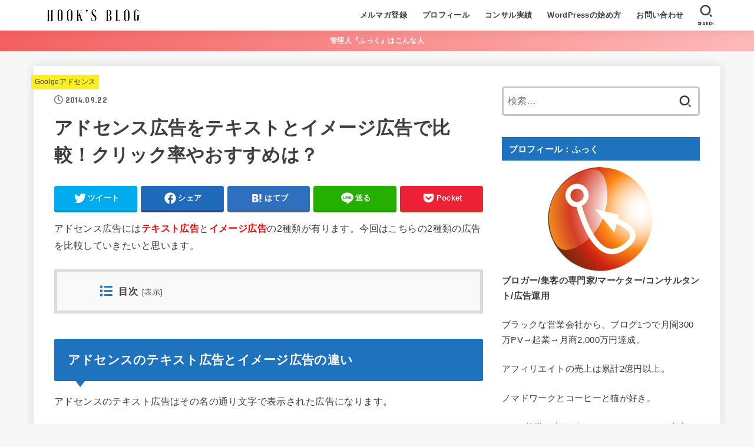

--- FILE ---
content_type: text/html; charset=UTF-8
request_url: https://nomadaffili.com/adcense-text-image-1776
body_size: 22333
content:
<!doctype html>
<html dir="ltr" lang="ja">
<head>
<meta charset="utf-8">
<meta http-equiv="X-UA-Compatible" content="IE=edge">
<meta name="HandheldFriendly" content="True">
<meta name="MobileOptimized" content="320">
<meta name="viewport" content="width=device-width, initial-scale=1"/>
<link rel="pingback" href="https://nomadaffili.com/xmlrpc.php">
<title>アドセンス広告をテキストとイメージ広告で比較！クリック率やおすすめは？ | ふっくのブログ | ひとりビジネスコーチ</title>

		<!-- All in One SEO 4.3.9 - aioseo.com -->
		<meta name="description" content="アドセンス広告にはテキスト広告とイメージ広告の2種類が有ります。今回はこちらの2種類の広告を比較していきたいと思います。" />
		<meta name="robots" content="max-snippet:-1, max-image-preview:large, max-video-preview:-1" />
		<link rel="canonical" href="https://nomadaffili.com/adcense-text-image-1776" />
		<meta name="generator" content="All in One SEO (AIOSEO) 4.3.9" />
		<meta name="google" content="nositelinkssearchbox" />
		<script type="application/ld+json" class="aioseo-schema">
			{"@context":"https:\/\/schema.org","@graph":[{"@type":"Article","@id":"https:\/\/nomadaffili.com\/adcense-text-image-1776#article","name":"\u30a2\u30c9\u30bb\u30f3\u30b9\u5e83\u544a\u3092\u30c6\u30ad\u30b9\u30c8\u3068\u30a4\u30e1\u30fc\u30b8\u5e83\u544a\u3067\u6bd4\u8f03\uff01\u30af\u30ea\u30c3\u30af\u7387\u3084\u304a\u3059\u3059\u3081\u306f\uff1f | \u3075\u3063\u304f\u306e\u30d6\u30ed\u30b0 | \u3072\u3068\u308a\u30d3\u30b8\u30cd\u30b9\u30b3\u30fc\u30c1","headline":"\u30a2\u30c9\u30bb\u30f3\u30b9\u5e83\u544a\u3092\u30c6\u30ad\u30b9\u30c8\u3068\u30a4\u30e1\u30fc\u30b8\u5e83\u544a\u3067\u6bd4\u8f03\uff01\u30af\u30ea\u30c3\u30af\u7387\u3084\u304a\u3059\u3059\u3081\u306f\uff1f","author":{"@id":"https:\/\/nomadaffili.com\/author\/hook596#author"},"publisher":{"@id":"https:\/\/nomadaffili.com\/#organization"},"image":{"@type":"ImageObject","url":"https:\/\/nomadaffili.com\/wp-content\/uploads\/2014\/09\/adsence21.jpg","width":550,"height":239},"datePublished":"2014-09-22T06:05:20+09:00","dateModified":"2017-03-07T13:30:05+09:00","inLanguage":"ja","mainEntityOfPage":{"@id":"https:\/\/nomadaffili.com\/adcense-text-image-1776#webpage"},"isPartOf":{"@id":"https:\/\/nomadaffili.com\/adcense-text-image-1776#webpage"},"articleSection":"Goolge\u30a2\u30c9\u30bb\u30f3\u30b9"},{"@type":"BreadcrumbList","@id":"https:\/\/nomadaffili.com\/adcense-text-image-1776#breadcrumblist","itemListElement":[{"@type":"ListItem","@id":"https:\/\/nomadaffili.com\/#listItem","position":1,"item":{"@type":"WebPage","@id":"https:\/\/nomadaffili.com\/","name":"\u30db\u30fc\u30e0","description":"\u30cd\u30c3\u30c8\u30d3\u30b8\u30cd\u30b9\u30fb\u30a2\u30d5\u30a3\u30ea\u30a8\u30a4\u30c8\u30fbWEB\u30de\u30fc\u30b1\u30c6\u30a3\u30f3\u30b0\u30fbSEO\u306a\u3069\u306e\u77e5\u8b58\u3092\u516c\u958b\u3057\u3066\u3044\u307e\u3059\u3002","url":"https:\/\/nomadaffili.com\/"}}]},{"@type":"Organization","@id":"https:\/\/nomadaffili.com\/#organization","name":"\u3075\u3063\u304f\u306e\u30d6\u30ed\u30b0 | \u3072\u3068\u308a\u30d3\u30b8\u30cd\u30b9\u30b3\u30fc\u30c1","url":"https:\/\/nomadaffili.com\/","logo":{"@type":"ImageObject","url":"https:\/\/nomadaffili.com\/wp-content\/uploads\/2021\/08\/cropped-HOOKB-1.png","@id":"https:\/\/nomadaffili.com\/#organizationLogo","width":600,"height":120},"image":{"@id":"https:\/\/nomadaffili.com\/#organizationLogo"}},{"@type":"Person","@id":"https:\/\/nomadaffili.com\/author\/hook596#author","url":"https:\/\/nomadaffili.com\/author\/hook596","name":"\u3075\u3063\u304f","image":{"@type":"ImageObject","@id":"https:\/\/nomadaffili.com\/adcense-text-image-1776#authorImage","url":"https:\/\/secure.gravatar.com\/avatar\/0827216893d42f9fadbcfd7d7f62f8e1?s=96&d=mm&r=g","width":96,"height":96,"caption":"\u3075\u3063\u304f"}},{"@type":"WebPage","@id":"https:\/\/nomadaffili.com\/adcense-text-image-1776#webpage","url":"https:\/\/nomadaffili.com\/adcense-text-image-1776","name":"\u30a2\u30c9\u30bb\u30f3\u30b9\u5e83\u544a\u3092\u30c6\u30ad\u30b9\u30c8\u3068\u30a4\u30e1\u30fc\u30b8\u5e83\u544a\u3067\u6bd4\u8f03\uff01\u30af\u30ea\u30c3\u30af\u7387\u3084\u304a\u3059\u3059\u3081\u306f\uff1f | \u3075\u3063\u304f\u306e\u30d6\u30ed\u30b0 | \u3072\u3068\u308a\u30d3\u30b8\u30cd\u30b9\u30b3\u30fc\u30c1","description":"\u30a2\u30c9\u30bb\u30f3\u30b9\u5e83\u544a\u306b\u306f\u30c6\u30ad\u30b9\u30c8\u5e83\u544a\u3068\u30a4\u30e1\u30fc\u30b8\u5e83\u544a\u306e2\u7a2e\u985e\u304c\u6709\u308a\u307e\u3059\u3002\u4eca\u56de\u306f\u3053\u3061\u3089\u306e2\u7a2e\u985e\u306e\u5e83\u544a\u3092\u6bd4\u8f03\u3057\u3066\u3044\u304d\u305f\u3044\u3068\u601d\u3044\u307e\u3059\u3002","inLanguage":"ja","isPartOf":{"@id":"https:\/\/nomadaffili.com\/#website"},"breadcrumb":{"@id":"https:\/\/nomadaffili.com\/adcense-text-image-1776#breadcrumblist"},"author":{"@id":"https:\/\/nomadaffili.com\/author\/hook596#author"},"creator":{"@id":"https:\/\/nomadaffili.com\/author\/hook596#author"},"image":{"@type":"ImageObject","url":"https:\/\/nomadaffili.com\/wp-content\/uploads\/2014\/09\/adsence21.jpg","@id":"https:\/\/nomadaffili.com\/#mainImage","width":550,"height":239},"primaryImageOfPage":{"@id":"https:\/\/nomadaffili.com\/adcense-text-image-1776#mainImage"},"datePublished":"2014-09-22T06:05:20+09:00","dateModified":"2017-03-07T13:30:05+09:00"},{"@type":"WebSite","@id":"https:\/\/nomadaffili.com\/#website","url":"https:\/\/nomadaffili.com\/","name":"\u3075\u3063\u304f\u306e\u30d6\u30ed\u30b0 | \u3072\u3068\u308a\u30d3\u30b8\u30cd\u30b9\u30b3\u30fc\u30c1","description":"\u30cd\u30c3\u30c8\u30d3\u30b8\u30cd\u30b9\u30fb\u30a2\u30d5\u30a3\u30ea\u30a8\u30a4\u30c8\u30fbWEB\u30de\u30fc\u30b1\u30c6\u30a3\u30f3\u30b0\u30fbSEO\u306a\u3069\u306e\u77e5\u8b58\u3092\u516c\u958b\u3057\u3066\u3044\u307e\u3059\u3002","inLanguage":"ja","publisher":{"@id":"https:\/\/nomadaffili.com\/#organization"}}]}
		</script>
		<!-- All in One SEO -->

<link rel='dns-prefetch' href='//fonts.googleapis.com' />
<link rel='dns-prefetch' href='//cdnjs.cloudflare.com' />
<link rel="alternate" type="application/rss+xml" title="ふっくのブログ | ひとりビジネスコーチ &raquo; フィード" href="https://nomadaffili.com/feed" />
<link rel="alternate" type="application/rss+xml" title="ふっくのブログ | ひとりビジネスコーチ &raquo; コメントフィード" href="https://nomadaffili.com/comments/feed" />
<link rel="alternate" type="application/rss+xml" title="ふっくのブログ | ひとりビジネスコーチ &raquo; アドセンス広告をテキストとイメージ広告で比較！クリック率やおすすめは？ のコメントのフィード" href="https://nomadaffili.com/adcense-text-image-1776/feed" />
<script type="text/javascript">
window._wpemojiSettings = {"baseUrl":"https:\/\/s.w.org\/images\/core\/emoji\/14.0.0\/72x72\/","ext":".png","svgUrl":"https:\/\/s.w.org\/images\/core\/emoji\/14.0.0\/svg\/","svgExt":".svg","source":{"concatemoji":"https:\/\/nomadaffili.com\/wp-includes\/js\/wp-emoji-release.min.js?ver=6.2.8"}};
/*! This file is auto-generated */
!function(e,a,t){var n,r,o,i=a.createElement("canvas"),p=i.getContext&&i.getContext("2d");function s(e,t){p.clearRect(0,0,i.width,i.height),p.fillText(e,0,0);e=i.toDataURL();return p.clearRect(0,0,i.width,i.height),p.fillText(t,0,0),e===i.toDataURL()}function c(e){var t=a.createElement("script");t.src=e,t.defer=t.type="text/javascript",a.getElementsByTagName("head")[0].appendChild(t)}for(o=Array("flag","emoji"),t.supports={everything:!0,everythingExceptFlag:!0},r=0;r<o.length;r++)t.supports[o[r]]=function(e){if(p&&p.fillText)switch(p.textBaseline="top",p.font="600 32px Arial",e){case"flag":return s("\ud83c\udff3\ufe0f\u200d\u26a7\ufe0f","\ud83c\udff3\ufe0f\u200b\u26a7\ufe0f")?!1:!s("\ud83c\uddfa\ud83c\uddf3","\ud83c\uddfa\u200b\ud83c\uddf3")&&!s("\ud83c\udff4\udb40\udc67\udb40\udc62\udb40\udc65\udb40\udc6e\udb40\udc67\udb40\udc7f","\ud83c\udff4\u200b\udb40\udc67\u200b\udb40\udc62\u200b\udb40\udc65\u200b\udb40\udc6e\u200b\udb40\udc67\u200b\udb40\udc7f");case"emoji":return!s("\ud83e\udef1\ud83c\udffb\u200d\ud83e\udef2\ud83c\udfff","\ud83e\udef1\ud83c\udffb\u200b\ud83e\udef2\ud83c\udfff")}return!1}(o[r]),t.supports.everything=t.supports.everything&&t.supports[o[r]],"flag"!==o[r]&&(t.supports.everythingExceptFlag=t.supports.everythingExceptFlag&&t.supports[o[r]]);t.supports.everythingExceptFlag=t.supports.everythingExceptFlag&&!t.supports.flag,t.DOMReady=!1,t.readyCallback=function(){t.DOMReady=!0},t.supports.everything||(n=function(){t.readyCallback()},a.addEventListener?(a.addEventListener("DOMContentLoaded",n,!1),e.addEventListener("load",n,!1)):(e.attachEvent("onload",n),a.attachEvent("onreadystatechange",function(){"complete"===a.readyState&&t.readyCallback()})),(e=t.source||{}).concatemoji?c(e.concatemoji):e.wpemoji&&e.twemoji&&(c(e.twemoji),c(e.wpemoji)))}(window,document,window._wpemojiSettings);
</script>
<style type="text/css">
img.wp-smiley,
img.emoji {
	display: inline !important;
	border: none !important;
	box-shadow: none !important;
	height: 1em !important;
	width: 1em !important;
	margin: 0 0.07em !important;
	vertical-align: -0.1em !important;
	background: none !important;
	padding: 0 !important;
}
</style>
	<link rel='stylesheet' id='wp-color-picker-css' href='https://nomadaffili.com/wp-admin/css/color-picker.min.css' type='text/css' media='all' />
<link rel='stylesheet' id='wp-block-library-css' href='https://nomadaffili.com/wp-includes/css/dist/block-library/style.min.css' type='text/css' media='all' />
<link rel='stylesheet' id='classic-theme-styles-css' href='https://nomadaffili.com/wp-includes/css/classic-themes.min.css' type='text/css' media='all' />
<style id='global-styles-inline-css' type='text/css'>
body{--wp--preset--color--black: #000;--wp--preset--color--cyan-bluish-gray: #abb8c3;--wp--preset--color--white: #fff;--wp--preset--color--pale-pink: #f78da7;--wp--preset--color--vivid-red: #cf2e2e;--wp--preset--color--luminous-vivid-orange: #ff6900;--wp--preset--color--luminous-vivid-amber: #fcb900;--wp--preset--color--light-green-cyan: #7bdcb5;--wp--preset--color--vivid-green-cyan: #00d084;--wp--preset--color--pale-cyan-blue: #8ed1fc;--wp--preset--color--vivid-cyan-blue: #0693e3;--wp--preset--color--vivid-purple: #9b51e0;--wp--preset--color--mainttlbg: var(--main-ttl-bg);--wp--preset--color--mainttltext: var(--main-ttl-color);--wp--preset--color--stkeditorcolor-1: var(--stk-editor-color1);--wp--preset--color--stkeditorcolor-2: var(--stk-editor-color2);--wp--preset--color--stkeditorcolor-3: var(--stk-editor-color3);--wp--preset--gradient--vivid-cyan-blue-to-vivid-purple: linear-gradient(135deg,rgba(6,147,227,1) 0%,rgb(155,81,224) 100%);--wp--preset--gradient--light-green-cyan-to-vivid-green-cyan: linear-gradient(135deg,rgb(122,220,180) 0%,rgb(0,208,130) 100%);--wp--preset--gradient--luminous-vivid-amber-to-luminous-vivid-orange: linear-gradient(135deg,rgba(252,185,0,1) 0%,rgba(255,105,0,1) 100%);--wp--preset--gradient--luminous-vivid-orange-to-vivid-red: linear-gradient(135deg,rgba(255,105,0,1) 0%,rgb(207,46,46) 100%);--wp--preset--gradient--very-light-gray-to-cyan-bluish-gray: linear-gradient(135deg,rgb(238,238,238) 0%,rgb(169,184,195) 100%);--wp--preset--gradient--cool-to-warm-spectrum: linear-gradient(135deg,rgb(74,234,220) 0%,rgb(151,120,209) 20%,rgb(207,42,186) 40%,rgb(238,44,130) 60%,rgb(251,105,98) 80%,rgb(254,248,76) 100%);--wp--preset--gradient--blush-light-purple: linear-gradient(135deg,rgb(255,206,236) 0%,rgb(152,150,240) 100%);--wp--preset--gradient--blush-bordeaux: linear-gradient(135deg,rgb(254,205,165) 0%,rgb(254,45,45) 50%,rgb(107,0,62) 100%);--wp--preset--gradient--luminous-dusk: linear-gradient(135deg,rgb(255,203,112) 0%,rgb(199,81,192) 50%,rgb(65,88,208) 100%);--wp--preset--gradient--pale-ocean: linear-gradient(135deg,rgb(255,245,203) 0%,rgb(182,227,212) 50%,rgb(51,167,181) 100%);--wp--preset--gradient--electric-grass: linear-gradient(135deg,rgb(202,248,128) 0%,rgb(113,206,126) 100%);--wp--preset--gradient--midnight: linear-gradient(135deg,rgb(2,3,129) 0%,rgb(40,116,252) 100%);--wp--preset--duotone--dark-grayscale: url('#wp-duotone-dark-grayscale');--wp--preset--duotone--grayscale: url('#wp-duotone-grayscale');--wp--preset--duotone--purple-yellow: url('#wp-duotone-purple-yellow');--wp--preset--duotone--blue-red: url('#wp-duotone-blue-red');--wp--preset--duotone--midnight: url('#wp-duotone-midnight');--wp--preset--duotone--magenta-yellow: url('#wp-duotone-magenta-yellow');--wp--preset--duotone--purple-green: url('#wp-duotone-purple-green');--wp--preset--duotone--blue-orange: url('#wp-duotone-blue-orange');--wp--preset--font-size--small: 13px;--wp--preset--font-size--medium: 20px;--wp--preset--font-size--large: 36px;--wp--preset--font-size--x-large: 42px;--wp--preset--spacing--20: 0.44rem;--wp--preset--spacing--30: 0.67rem;--wp--preset--spacing--40: 1rem;--wp--preset--spacing--50: 1.5rem;--wp--preset--spacing--60: 2.25rem;--wp--preset--spacing--70: 3.38rem;--wp--preset--spacing--80: 5.06rem;--wp--preset--shadow--natural: 6px 6px 9px rgba(0, 0, 0, 0.2);--wp--preset--shadow--deep: 12px 12px 50px rgba(0, 0, 0, 0.4);--wp--preset--shadow--sharp: 6px 6px 0px rgba(0, 0, 0, 0.2);--wp--preset--shadow--outlined: 6px 6px 0px -3px rgba(255, 255, 255, 1), 6px 6px rgba(0, 0, 0, 1);--wp--preset--shadow--crisp: 6px 6px 0px rgba(0, 0, 0, 1);}:where(.is-layout-flex){gap: 0.5em;}body .is-layout-flow > .alignleft{float: left;margin-inline-start: 0;margin-inline-end: 2em;}body .is-layout-flow > .alignright{float: right;margin-inline-start: 2em;margin-inline-end: 0;}body .is-layout-flow > .aligncenter{margin-left: auto !important;margin-right: auto !important;}body .is-layout-constrained > .alignleft{float: left;margin-inline-start: 0;margin-inline-end: 2em;}body .is-layout-constrained > .alignright{float: right;margin-inline-start: 2em;margin-inline-end: 0;}body .is-layout-constrained > .aligncenter{margin-left: auto !important;margin-right: auto !important;}body .is-layout-constrained > :where(:not(.alignleft):not(.alignright):not(.alignfull)){max-width: var(--wp--style--global--content-size);margin-left: auto !important;margin-right: auto !important;}body .is-layout-constrained > .alignwide{max-width: var(--wp--style--global--wide-size);}body .is-layout-flex{display: flex;}body .is-layout-flex{flex-wrap: wrap;align-items: center;}body .is-layout-flex > *{margin: 0;}:where(.wp-block-columns.is-layout-flex){gap: 2em;}.has-black-color{color: var(--wp--preset--color--black) !important;}.has-cyan-bluish-gray-color{color: var(--wp--preset--color--cyan-bluish-gray) !important;}.has-white-color{color: var(--wp--preset--color--white) !important;}.has-pale-pink-color{color: var(--wp--preset--color--pale-pink) !important;}.has-vivid-red-color{color: var(--wp--preset--color--vivid-red) !important;}.has-luminous-vivid-orange-color{color: var(--wp--preset--color--luminous-vivid-orange) !important;}.has-luminous-vivid-amber-color{color: var(--wp--preset--color--luminous-vivid-amber) !important;}.has-light-green-cyan-color{color: var(--wp--preset--color--light-green-cyan) !important;}.has-vivid-green-cyan-color{color: var(--wp--preset--color--vivid-green-cyan) !important;}.has-pale-cyan-blue-color{color: var(--wp--preset--color--pale-cyan-blue) !important;}.has-vivid-cyan-blue-color{color: var(--wp--preset--color--vivid-cyan-blue) !important;}.has-vivid-purple-color{color: var(--wp--preset--color--vivid-purple) !important;}.has-black-background-color{background-color: var(--wp--preset--color--black) !important;}.has-cyan-bluish-gray-background-color{background-color: var(--wp--preset--color--cyan-bluish-gray) !important;}.has-white-background-color{background-color: var(--wp--preset--color--white) !important;}.has-pale-pink-background-color{background-color: var(--wp--preset--color--pale-pink) !important;}.has-vivid-red-background-color{background-color: var(--wp--preset--color--vivid-red) !important;}.has-luminous-vivid-orange-background-color{background-color: var(--wp--preset--color--luminous-vivid-orange) !important;}.has-luminous-vivid-amber-background-color{background-color: var(--wp--preset--color--luminous-vivid-amber) !important;}.has-light-green-cyan-background-color{background-color: var(--wp--preset--color--light-green-cyan) !important;}.has-vivid-green-cyan-background-color{background-color: var(--wp--preset--color--vivid-green-cyan) !important;}.has-pale-cyan-blue-background-color{background-color: var(--wp--preset--color--pale-cyan-blue) !important;}.has-vivid-cyan-blue-background-color{background-color: var(--wp--preset--color--vivid-cyan-blue) !important;}.has-vivid-purple-background-color{background-color: var(--wp--preset--color--vivid-purple) !important;}.has-black-border-color{border-color: var(--wp--preset--color--black) !important;}.has-cyan-bluish-gray-border-color{border-color: var(--wp--preset--color--cyan-bluish-gray) !important;}.has-white-border-color{border-color: var(--wp--preset--color--white) !important;}.has-pale-pink-border-color{border-color: var(--wp--preset--color--pale-pink) !important;}.has-vivid-red-border-color{border-color: var(--wp--preset--color--vivid-red) !important;}.has-luminous-vivid-orange-border-color{border-color: var(--wp--preset--color--luminous-vivid-orange) !important;}.has-luminous-vivid-amber-border-color{border-color: var(--wp--preset--color--luminous-vivid-amber) !important;}.has-light-green-cyan-border-color{border-color: var(--wp--preset--color--light-green-cyan) !important;}.has-vivid-green-cyan-border-color{border-color: var(--wp--preset--color--vivid-green-cyan) !important;}.has-pale-cyan-blue-border-color{border-color: var(--wp--preset--color--pale-cyan-blue) !important;}.has-vivid-cyan-blue-border-color{border-color: var(--wp--preset--color--vivid-cyan-blue) !important;}.has-vivid-purple-border-color{border-color: var(--wp--preset--color--vivid-purple) !important;}.has-vivid-cyan-blue-to-vivid-purple-gradient-background{background: var(--wp--preset--gradient--vivid-cyan-blue-to-vivid-purple) !important;}.has-light-green-cyan-to-vivid-green-cyan-gradient-background{background: var(--wp--preset--gradient--light-green-cyan-to-vivid-green-cyan) !important;}.has-luminous-vivid-amber-to-luminous-vivid-orange-gradient-background{background: var(--wp--preset--gradient--luminous-vivid-amber-to-luminous-vivid-orange) !important;}.has-luminous-vivid-orange-to-vivid-red-gradient-background{background: var(--wp--preset--gradient--luminous-vivid-orange-to-vivid-red) !important;}.has-very-light-gray-to-cyan-bluish-gray-gradient-background{background: var(--wp--preset--gradient--very-light-gray-to-cyan-bluish-gray) !important;}.has-cool-to-warm-spectrum-gradient-background{background: var(--wp--preset--gradient--cool-to-warm-spectrum) !important;}.has-blush-light-purple-gradient-background{background: var(--wp--preset--gradient--blush-light-purple) !important;}.has-blush-bordeaux-gradient-background{background: var(--wp--preset--gradient--blush-bordeaux) !important;}.has-luminous-dusk-gradient-background{background: var(--wp--preset--gradient--luminous-dusk) !important;}.has-pale-ocean-gradient-background{background: var(--wp--preset--gradient--pale-ocean) !important;}.has-electric-grass-gradient-background{background: var(--wp--preset--gradient--electric-grass) !important;}.has-midnight-gradient-background{background: var(--wp--preset--gradient--midnight) !important;}.has-small-font-size{font-size: var(--wp--preset--font-size--small) !important;}.has-medium-font-size{font-size: var(--wp--preset--font-size--medium) !important;}.has-large-font-size{font-size: var(--wp--preset--font-size--large) !important;}.has-x-large-font-size{font-size: var(--wp--preset--font-size--x-large) !important;}
.wp-block-navigation a:where(:not(.wp-element-button)){color: inherit;}
:where(.wp-block-columns.is-layout-flex){gap: 2em;}
.wp-block-pullquote{font-size: 1.5em;line-height: 1.6;}
</style>
<link rel='stylesheet' id='contact-form-7-css' href='https://nomadaffili.com/wp-content/plugins/contact-form-7/includes/css/styles.css?ver=5.7.7' type='text/css' media='all' />
<link rel='stylesheet' id='toc-screen-css' href='https://nomadaffili.com/wp-content/plugins/table-of-contents-plus/screen.min.css?ver=2302' type='text/css' media='all' />
<link rel='stylesheet' id='stk_style-css' href='https://nomadaffili.com/wp-content/themes/jstork19/style.css?ver=3.22' type='text/css' media='all' />
<style id='stk_style-inline-css' type='text/css'>
:root{--stk-base-font-family:"游ゴシック","Yu Gothic","游ゴシック体","YuGothic","Hiragino Kaku Gothic ProN",Meiryo,sans-serif;--stk-base-font-size-pc:103%;--stk-base-font-size-sp:103%;--stk-font-awesome-free:"Font Awesome 6 Free";--stk-font-awesome-brand:"Font Awesome 6 Brands";--wp--preset--font-size--medium:clamp(1.2em,2.5vw,20px);--wp--preset--font-size--large:clamp(1.5em,4.5vw,36px);--wp--preset--font-size--x-large:clamp(1.9em,5.25vw,42px);--wp--style--gallery-gap-default:.5em;--stk-margin:1.6em;--main-text-color:#3E3E3E;--main-link-color:#0e01ba;--main-link-color-hover:#E69B9B;--main-ttl-bg:#1f72bd;--main-ttl-bg-rgba:rgba(31,114,189,.1);--main-ttl-color:#fff;--header-bg:#fff;--header-bg-overlay:#0ea3c9;--header-logo-color:#ee2;--header-text-color:#3e3e3e;--inner-content-bg:#fff;--label-bg:#fcee21;--label-text-color:#3e3e3e;--slider-text-color:#444;--side-text-color:#3e3e3e;--footer-bg:#666;--footer-text-color:#CACACA;--footer-link-color:#f7f7f7;--new-mark-bg:#ff6347;--oc-box-blue:#82c8e2;--oc-box-blue-inner:#d4f3ff;--oc-box-red:#ee5656;--oc-box-red-inner:#feeeed;--oc-box-yellow:#f7cf2e;--oc-box-yellow-inner:#fffae2;--oc-box-green:#39cd75;--oc-box-green-inner:#e8fbf0;--oc-box-pink:#f7b2b2;--oc-box-pink-inner:#fee;--oc-box-gray:#9c9c9c;--oc-box-gray-inner:#f5f5f5;--oc-box-black:#313131;--oc-box-black-inner:#404040;--oc-btn-rich_yellow:#f7cf2e;--oc-btn-rich_yellow-sdw:#ecb254;--oc-btn-rich_pink:#ee5656;--oc-btn-rich_pink-sdw:#d34e4e;--oc-btn-rich_orange:#ef9b2f;--oc-btn-rich_orange-sdw:#cc8c23;--oc-btn-rich_green:#39cd75;--oc-btn-rich_green-sdw:#1eae59;--oc-btn-rich_blue:#19b4ce;--oc-btn-rich_blue-sdw:#07889d;--oc-base-border-color:rgba(125,125,125,.3);--oc-has-background-basic-padding:1.1em;--stk-maker-yellow:#ff6;--stk-maker-pink:#ffd5d5;--stk-maker-blue:#b5dfff;--stk-maker-green:#cff7c7;--stk-caption-font-size:11px;--stk-editor-color1:#1bb4d3;--stk-editor-color2:#f55e5e;--stk-editor-color3:#ee2;--stk-editor-color1-rgba:rgba(27,180,211,.1);--stk-editor-color2-rgba:rgba(245,94,94,.1);--stk-editor-color3-rgba:rgba(238,238,34,.1)}.has-stkeditorcolor-1-color{color:var(--stk-editor-color1)}.has-stkeditorcolor-2-color{color:var(--stk-editor-color2)}.has-stkeditorcolor-3-color{color:var(--stk-editor-color3)}.has-stkeditorcolor-1-background-color{background-color:var(--stk-editor-color1)}.has-stkeditorcolor-2-background-color{background-color:var(--stk-editor-color2)}.has-stkeditorcolor-3-background-color{background-color:var(--stk-editor-color3)}
@media only screen and (max-width:480px){#toc_container{font-size:90%}}#toc_container{width:100%!important;padding:1.2em;border:5px solid rgba(100,100,100,.2)}#toc_container li{margin:1em 0;font-weight:bold}#toc_container li li{font-weight:normal;margin:.5em 0}#toc_container li::before{content:none}#toc_container .toc_number{display:inline-block;font-weight:bold;font-size:75%;background-color:var(--main-ttl-bg);color:var(--main-ttl-color);min-width:2.1em;min-height:2.1em;line-height:2.1;text-align:center;border-radius:1em;margin-right:.3em;padding:0 7px}#toc_container a{color:inherit;text-decoration:none}#toc_container a:hover{text-decoration:underline}#toc_container p.toc_title{max-width:580px;font-weight:bold;text-align:left;margin:0 auto;font-size:100%;vertical-align:middle}#toc_container .toc_title::before{display:inline-block;font-family:var(--stk-font-awesome-free,"Font Awesome 5 Free");font-weight:900;content:"\f03a";margin-right:.8em;margin-left:.4em;transform:scale(1.4);color:var(--main-ttl-bg)}#toc_container .toc_title .toc_toggle{font-size:80%;font-weight:normal;margin-left:.2em}#toc_container .toc_list{max-width:580px;margin-left:auto;margin-right:auto}#toc_container .toc_list>li{padding-left:0}
</style>
<link rel='stylesheet' id='stk_child-style-css' href='https://nomadaffili.com/wp-content/themes/jstork19_custom/style.css' type='text/css' media='all' />
<link rel='stylesheet' id='gf_font-css' href='https://fonts.googleapis.com/css?family=Concert+One&#038;display=swap' type='text/css' media='all' />
<style id='gf_font-inline-css' type='text/css'>
.gf {font-family: "Concert One", "游ゴシック", "Yu Gothic", "游ゴシック体", "YuGothic", "Hiragino Kaku Gothic ProN", Meiryo, sans-serif;}
</style>
<link rel='stylesheet' id='fontawesome-css' href='https://cdnjs.cloudflare.com/ajax/libs/font-awesome/6.3.0/css/all.min.css' type='text/css' media='all' />
<link rel='stylesheet' id='tablepress-default-css' href='https://nomadaffili.com/wp-content/tablepress-combined.min.css?ver=17' type='text/css' media='all' />
<script type='text/javascript' src='https://nomadaffili.com/wp-includes/js/jquery/jquery.min.js?ver=3.6.4' id='jquery-core-js'></script>
<script type='text/javascript' src='https://nomadaffili.com/wp-includes/js/jquery/jquery-migrate.min.js?ver=3.4.0' id='jquery-migrate-js'></script>
<script type='text/javascript' id='jquery-js-after'>
jQuery(function($){$(".widget_categories li, .widget_nav_menu li").has("ul").toggleClass("accordionMenu");$(".widget ul.children , .widget ul.sub-menu").after("<span class='accordionBtn'></span>");$(".widget ul.children , .widget ul.sub-menu").hide();$("ul .accordionBtn").on("click",function(){$(this).prev("ul").slideToggle();$(this).toggleClass("active")})});
</script>
<link rel="https://api.w.org/" href="https://nomadaffili.com/wp-json/" /><link rel="alternate" type="application/json" href="https://nomadaffili.com/wp-json/wp/v2/posts/1776" /><link rel="EditURI" type="application/rsd+xml" title="RSD" href="https://nomadaffili.com/xmlrpc.php?rsd" />
<link rel="wlwmanifest" type="application/wlwmanifest+xml" href="https://nomadaffili.com/wp-includes/wlwmanifest.xml" />

<link rel='shortlink' href='https://nomadaffili.com/?p=1776' />
<link rel="alternate" type="application/json+oembed" href="https://nomadaffili.com/wp-json/oembed/1.0/embed?url=https%3A%2F%2Fnomadaffili.com%2Fadcense-text-image-1776" />
<link rel="alternate" type="text/xml+oembed" href="https://nomadaffili.com/wp-json/oembed/1.0/embed?url=https%3A%2F%2Fnomadaffili.com%2Fadcense-text-image-1776&#038;format=xml" />


<!-- Google Tag Manager -->
<script>(function(w,d,s,l,i){w[l]=w[l]||[];w[l].push({'gtm.start':
new Date().getTime(),event:'gtm.js'});var f=d.getElementsByTagName(s)[0],
j=d.createElement(s),dl=l!='dataLayer'?'&l='+l:'';j.async=true;j.src=
'https://www.googletagmanager.com/gtm.js?id='+i+dl;f.parentNode.insertBefore(j,f);
})(window,document,'script','dataLayer','GTM-56PTGPX9');</script>
<!-- End Google Tag Manager -->

<meta name="google-site-verification" content="opKM4ECxpAl0cABF7H-W99i6VDYoZ3tiGa1QnlxZqsE" />

<!-- Facebook Pixel Code -->
<script>
!function(f,b,e,v,n,t,s)
{if(f.fbq)return;n=f.fbq=function(){n.callMethod?
n.callMethod.apply(n,arguments):n.queue.push(arguments)};
if(!f._fbq)f._fbq=n;n.push=n;n.loaded=!0;n.version='2.0';
n.queue=[];t=b.createElement(e);t.async=!0;
t.src=v;s=b.getElementsByTagName(e)[0];
s.parentNode.insertBefore(t,s)}(window, document,'script',
'https://connect.facebook.net/en_US/fbevents.js');
fbq('init', '338162343730322');
fbq('track', 'PageView');
</script>
<noscript><img height="1" width="1" style="display:none"
src="https://www.facebook.com/tr?id=338162343730322&ev=PageView&noscript=1"
/></noscript>
<!-- End Facebook Pixel Code -->



<script async src="https://pagead2.googlesyndication.com/pagead/js/adsbygoogle.js?client=ca-pub-3502695113126115" crossorigin="anonymous"></script><meta name="thumbnail" content="https://nomadaffili.com/wp-content/uploads/2014/09/adsence21.jpg" />
<style type="text/css">.removed_link, a.removed_link {
	text-decoration: line-through;
}</style>		<style type="text/css" id="wp-custom-css">
			.yellowbox {
    padding:20px;
    border:solid 1px #fffacd;
    background-color:#ffffe0;
    margin-bottom:20px;
}

.vimeo {
position: relative;
height: 0;
padding: 0 0 56.25%;
overflow: hidden;
}

.vimeo iframe {
position: absolute;
top: 0;
left: 0;
width: 100%;
height: 100%;
}		</style>
		</head>
<body class="post-template-default single single-post postid-1776 single-format-standard wp-custom-logo wp-embed-responsive h_balloon h_layout_pc_left_full h_layout_sp_center">
<svg xmlns="http://www.w3.org/2000/svg" viewBox="0 0 0 0" width="0" height="0" focusable="false" role="none" style="visibility: hidden; position: absolute; left: -9999px; overflow: hidden;" ><defs><filter id="wp-duotone-dark-grayscale"><feColorMatrix color-interpolation-filters="sRGB" type="matrix" values=" .299 .587 .114 0 0 .299 .587 .114 0 0 .299 .587 .114 0 0 .299 .587 .114 0 0 " /><feComponentTransfer color-interpolation-filters="sRGB" ><feFuncR type="table" tableValues="0 0.49803921568627" /><feFuncG type="table" tableValues="0 0.49803921568627" /><feFuncB type="table" tableValues="0 0.49803921568627" /><feFuncA type="table" tableValues="1 1" /></feComponentTransfer><feComposite in2="SourceGraphic" operator="in" /></filter></defs></svg><svg xmlns="http://www.w3.org/2000/svg" viewBox="0 0 0 0" width="0" height="0" focusable="false" role="none" style="visibility: hidden; position: absolute; left: -9999px; overflow: hidden;" ><defs><filter id="wp-duotone-grayscale"><feColorMatrix color-interpolation-filters="sRGB" type="matrix" values=" .299 .587 .114 0 0 .299 .587 .114 0 0 .299 .587 .114 0 0 .299 .587 .114 0 0 " /><feComponentTransfer color-interpolation-filters="sRGB" ><feFuncR type="table" tableValues="0 1" /><feFuncG type="table" tableValues="0 1" /><feFuncB type="table" tableValues="0 1" /><feFuncA type="table" tableValues="1 1" /></feComponentTransfer><feComposite in2="SourceGraphic" operator="in" /></filter></defs></svg><svg xmlns="http://www.w3.org/2000/svg" viewBox="0 0 0 0" width="0" height="0" focusable="false" role="none" style="visibility: hidden; position: absolute; left: -9999px; overflow: hidden;" ><defs><filter id="wp-duotone-purple-yellow"><feColorMatrix color-interpolation-filters="sRGB" type="matrix" values=" .299 .587 .114 0 0 .299 .587 .114 0 0 .299 .587 .114 0 0 .299 .587 .114 0 0 " /><feComponentTransfer color-interpolation-filters="sRGB" ><feFuncR type="table" tableValues="0.54901960784314 0.98823529411765" /><feFuncG type="table" tableValues="0 1" /><feFuncB type="table" tableValues="0.71764705882353 0.25490196078431" /><feFuncA type="table" tableValues="1 1" /></feComponentTransfer><feComposite in2="SourceGraphic" operator="in" /></filter></defs></svg><svg xmlns="http://www.w3.org/2000/svg" viewBox="0 0 0 0" width="0" height="0" focusable="false" role="none" style="visibility: hidden; position: absolute; left: -9999px; overflow: hidden;" ><defs><filter id="wp-duotone-blue-red"><feColorMatrix color-interpolation-filters="sRGB" type="matrix" values=" .299 .587 .114 0 0 .299 .587 .114 0 0 .299 .587 .114 0 0 .299 .587 .114 0 0 " /><feComponentTransfer color-interpolation-filters="sRGB" ><feFuncR type="table" tableValues="0 1" /><feFuncG type="table" tableValues="0 0.27843137254902" /><feFuncB type="table" tableValues="0.5921568627451 0.27843137254902" /><feFuncA type="table" tableValues="1 1" /></feComponentTransfer><feComposite in2="SourceGraphic" operator="in" /></filter></defs></svg><svg xmlns="http://www.w3.org/2000/svg" viewBox="0 0 0 0" width="0" height="0" focusable="false" role="none" style="visibility: hidden; position: absolute; left: -9999px; overflow: hidden;" ><defs><filter id="wp-duotone-midnight"><feColorMatrix color-interpolation-filters="sRGB" type="matrix" values=" .299 .587 .114 0 0 .299 .587 .114 0 0 .299 .587 .114 0 0 .299 .587 .114 0 0 " /><feComponentTransfer color-interpolation-filters="sRGB" ><feFuncR type="table" tableValues="0 0" /><feFuncG type="table" tableValues="0 0.64705882352941" /><feFuncB type="table" tableValues="0 1" /><feFuncA type="table" tableValues="1 1" /></feComponentTransfer><feComposite in2="SourceGraphic" operator="in" /></filter></defs></svg><svg xmlns="http://www.w3.org/2000/svg" viewBox="0 0 0 0" width="0" height="0" focusable="false" role="none" style="visibility: hidden; position: absolute; left: -9999px; overflow: hidden;" ><defs><filter id="wp-duotone-magenta-yellow"><feColorMatrix color-interpolation-filters="sRGB" type="matrix" values=" .299 .587 .114 0 0 .299 .587 .114 0 0 .299 .587 .114 0 0 .299 .587 .114 0 0 " /><feComponentTransfer color-interpolation-filters="sRGB" ><feFuncR type="table" tableValues="0.78039215686275 1" /><feFuncG type="table" tableValues="0 0.94901960784314" /><feFuncB type="table" tableValues="0.35294117647059 0.47058823529412" /><feFuncA type="table" tableValues="1 1" /></feComponentTransfer><feComposite in2="SourceGraphic" operator="in" /></filter></defs></svg><svg xmlns="http://www.w3.org/2000/svg" viewBox="0 0 0 0" width="0" height="0" focusable="false" role="none" style="visibility: hidden; position: absolute; left: -9999px; overflow: hidden;" ><defs><filter id="wp-duotone-purple-green"><feColorMatrix color-interpolation-filters="sRGB" type="matrix" values=" .299 .587 .114 0 0 .299 .587 .114 0 0 .299 .587 .114 0 0 .299 .587 .114 0 0 " /><feComponentTransfer color-interpolation-filters="sRGB" ><feFuncR type="table" tableValues="0.65098039215686 0.40392156862745" /><feFuncG type="table" tableValues="0 1" /><feFuncB type="table" tableValues="0.44705882352941 0.4" /><feFuncA type="table" tableValues="1 1" /></feComponentTransfer><feComposite in2="SourceGraphic" operator="in" /></filter></defs></svg><svg xmlns="http://www.w3.org/2000/svg" viewBox="0 0 0 0" width="0" height="0" focusable="false" role="none" style="visibility: hidden; position: absolute; left: -9999px; overflow: hidden;" ><defs><filter id="wp-duotone-blue-orange"><feColorMatrix color-interpolation-filters="sRGB" type="matrix" values=" .299 .587 .114 0 0 .299 .587 .114 0 0 .299 .587 .114 0 0 .299 .587 .114 0 0 " /><feComponentTransfer color-interpolation-filters="sRGB" ><feFuncR type="table" tableValues="0.098039215686275 1" /><feFuncG type="table" tableValues="0 0.66274509803922" /><feFuncB type="table" tableValues="0.84705882352941 0.41960784313725" /><feFuncA type="table" tableValues="1 1" /></feComponentTransfer><feComposite in2="SourceGraphic" operator="in" /></filter></defs></svg><svg xmlns="http://www.w3.org/2000/svg" width="0" height="0" focusable="false" role="none" style="visibility: hidden; position: absolute; left: -9999px; overflow: hidden;"><defs>
		<symbol viewBox="0 0 512 512" id="stk-facebook-svg"><path d="M504 256C504 119 393 8 256 8S8 119 8 256c0 123.78 90.69 226.38 209.25 245V327.69h-63V256h63v-54.64c0-62.15 37-96.48 93.67-96.48 27.14 0 55.52 4.84 55.52 4.84v61h-31.28c-30.8 0-40.41 19.12-40.41 38.73V256h68.78l-11 71.69h-57.78V501C413.31 482.38 504 379.78 504 256z"/></symbol>
		<symbol viewBox="0 0 512 512" id="stk-twitter-svg"><path d="M459.37 151.716c.325 4.548.325 9.097.325 13.645 0 138.72-105.583 298.558-298.558 298.558-59.452 0-114.68-17.219-161.137-47.106 8.447.974 16.568 1.299 25.34 1.299 49.055 0 94.213-16.568 130.274-44.832-46.132-.975-84.792-31.188-98.112-72.772 6.498.974 12.995 1.624 19.818 1.624 9.421 0 18.843-1.3 27.614-3.573-48.081-9.747-84.143-51.98-84.143-102.985v-1.299c13.969 7.797 30.214 12.67 47.431 13.319-28.264-18.843-46.781-51.005-46.781-87.391 0-19.492 5.197-37.36 14.294-52.954 51.655 63.675 129.3 105.258 216.365 109.807-1.624-7.797-2.599-15.918-2.599-24.04 0-57.828 46.782-104.934 104.934-104.934 30.213 0 57.502 12.67 76.67 33.137 23.715-4.548 46.456-13.32 66.599-25.34-7.798 24.366-24.366 44.833-46.132 57.827 21.117-2.273 41.584-8.122 60.426-16.243-14.292 20.791-32.161 39.308-52.628 54.253z"/></symbol>
		<symbol viewBox="0 0 576 512" id="stk-youtube-svg"><path d="M549.655 124.083c-6.281-23.65-24.787-42.276-48.284-48.597C458.781 64 288 64 288 64S117.22 64 74.629 75.486c-23.497 6.322-42.003 24.947-48.284 48.597-11.412 42.867-11.412 132.305-11.412 132.305s0 89.438 11.412 132.305c6.281 23.65 24.787 41.5 48.284 47.821C117.22 448 288 448 288 448s170.78 0 213.371-11.486c23.497-6.321 42.003-24.171 48.284-47.821 11.412-42.867 11.412-132.305 11.412-132.305s0-89.438-11.412-132.305zm-317.51 213.508V175.185l142.739 81.205-142.739 81.201z"/></symbol>
		<symbol viewBox="0 0 448 512" id="stk-instagram-svg"><path d="M224.1 141c-63.6 0-114.9 51.3-114.9 114.9s51.3 114.9 114.9 114.9S339 319.5 339 255.9 287.7 141 224.1 141zm0 189.6c-41.1 0-74.7-33.5-74.7-74.7s33.5-74.7 74.7-74.7 74.7 33.5 74.7 74.7-33.6 74.7-74.7 74.7zm146.4-194.3c0 14.9-12 26.8-26.8 26.8-14.9 0-26.8-12-26.8-26.8s12-26.8 26.8-26.8 26.8 12 26.8 26.8zm76.1 27.2c-1.7-35.9-9.9-67.7-36.2-93.9-26.2-26.2-58-34.4-93.9-36.2-37-2.1-147.9-2.1-184.9 0-35.8 1.7-67.6 9.9-93.9 36.1s-34.4 58-36.2 93.9c-2.1 37-2.1 147.9 0 184.9 1.7 35.9 9.9 67.7 36.2 93.9s58 34.4 93.9 36.2c37 2.1 147.9 2.1 184.9 0 35.9-1.7 67.7-9.9 93.9-36.2 26.2-26.2 34.4-58 36.2-93.9 2.1-37 2.1-147.8 0-184.8zM398.8 388c-7.8 19.6-22.9 34.7-42.6 42.6-29.5 11.7-99.5 9-132.1 9s-102.7 2.6-132.1-9c-19.6-7.8-34.7-22.9-42.6-42.6-11.7-29.5-9-99.5-9-132.1s-2.6-102.7 9-132.1c7.8-19.6 22.9-34.7 42.6-42.6 29.5-11.7 99.5-9 132.1-9s102.7-2.6 132.1 9c19.6 7.8 34.7 22.9 42.6 42.6 11.7 29.5 9 99.5 9 132.1s2.7 102.7-9 132.1z"/></symbol>
		<symbol viewBox="0 0 32 32" id="stk-line-svg"><path d="M25.82 13.151c0.465 0 0.84 0.38 0.84 0.841 0 0.46-0.375 0.84-0.84 0.84h-2.34v1.5h2.34c0.465 0 0.84 0.377 0.84 0.84 0 0.459-0.375 0.839-0.84 0.839h-3.181c-0.46 0-0.836-0.38-0.836-0.839v-6.361c0-0.46 0.376-0.84 0.84-0.84h3.181c0.461 0 0.836 0.38 0.836 0.84 0 0.465-0.375 0.84-0.84 0.84h-2.34v1.5zM20.68 17.172c0 0.36-0.232 0.68-0.576 0.795-0.085 0.028-0.177 0.041-0.265 0.041-0.281 0-0.521-0.12-0.68-0.333l-3.257-4.423v3.92c0 0.459-0.372 0.839-0.841 0.839-0.461 0-0.835-0.38-0.835-0.839v-6.361c0-0.36 0.231-0.68 0.573-0.793 0.080-0.031 0.181-0.044 0.259-0.044 0.26 0 0.5 0.139 0.66 0.339l3.283 4.44v-3.941c0-0.46 0.376-0.84 0.84-0.84 0.46 0 0.84 0.38 0.84 0.84zM13.025 17.172c0 0.459-0.376 0.839-0.841 0.839-0.46 0-0.836-0.38-0.836-0.839v-6.361c0-0.46 0.376-0.84 0.84-0.84 0.461 0 0.837 0.38 0.837 0.84zM9.737 18.011h-3.181c-0.46 0-0.84-0.38-0.84-0.839v-6.361c0-0.46 0.38-0.84 0.84-0.84 0.464 0 0.84 0.38 0.84 0.84v5.521h2.341c0.464 0 0.839 0.377 0.839 0.84 0 0.459-0.376 0.839-0.839 0.839zM32 13.752c0-7.161-7.18-12.989-16-12.989s-16 5.828-16 12.989c0 6.415 5.693 11.789 13.38 12.811 0.521 0.109 1.231 0.344 1.411 0.787 0.16 0.401 0.105 1.021 0.051 1.44l-0.219 1.36c-0.060 0.401-0.32 1.581 1.399 0.86 1.721-0.719 9.221-5.437 12.581-9.3 2.299-2.519 3.397-5.099 3.397-7.957z"/></symbol>
		<symbol viewBox="0 0 50 50" id="stk-feedly-svg"><path d="M20.42,44.65h9.94c1.59,0,3.12-.63,4.25-1.76l12-12c2.34-2.34,2.34-6.14,0-8.48L29.64,5.43c-2.34-2.34-6.14-2.34-8.48,0L4.18,22.4c-2.34,2.34-2.34,6.14,0,8.48l12,12c1.12,1.12,2.65,1.76,4.24,1.76Zm-2.56-11.39l-.95-.95c-.39-.39-.39-1.02,0-1.41l7.07-7.07c.39-.39,1.02-.39,1.41,0l2.12,2.12c.39,.39,.39,1.02,0,1.41l-5.9,5.9c-.19,.19-.44,.29-.71,.29h-2.34c-.27,0-.52-.11-.71-.29Zm10.36,4.71l-.95,.95c-.19,.19-.44,.29-.71,.29h-2.34c-.27,0-.52-.11-.71-.29l-.95-.95c-.39-.39-.39-1.02,0-1.41l2.12-2.12c.39-.39,1.02-.39,1.41,0l2.12,2.12c.39,.39,.39,1.02,0,1.41ZM11.25,25.23l12.73-12.73c.39-.39,1.02-.39,1.41,0l2.12,2.12c.39,.39,.39,1.02,0,1.41l-11.55,11.55c-.19,.19-.45,.29-.71,.29h-2.34c-.27,0-.52-.11-.71-.29l-.95-.95c-.39-.39-.39-1.02,0-1.41Z"/></symbol>
		<symbol viewBox="0 0 448 512" id="stk-tiktok-svg"><path d="M448,209.91a210.06,210.06,0,0,1-122.77-39.25V349.38A162.55,162.55,0,1,1,185,188.31V278.2a74.62,74.62,0,1,0,52.23,71.18V0l88,0a121.18,121.18,0,0,0,1.86,22.17h0A122.18,122.18,0,0,0,381,102.39a121.43,121.43,0,0,0,67,20.14Z"/></symbol>
		<symbol viewBox="0 0 50 50" id="stk-hatebu-svg"><path d="M5.53,7.51c5.39,0,10.71,0,16.02,0,.73,0,1.47,.06,2.19,.19,3.52,.6,6.45,3.36,6.99,6.54,.63,3.68-1.34,7.09-5.02,8.67-.32,.14-.63,.27-1.03,.45,3.69,.93,6.25,3.02,7.37,6.59,1.79,5.7-2.32,11.79-8.4,12.05-6.01,.26-12.03,.06-18.13,.06V7.51Zm8.16,28.37c.16,.03,.26,.07,.35,.07,1.82,0,3.64,.03,5.46,0,2.09-.03,3.73-1.58,3.89-3.62,.14-1.87-1.28-3.79-3.27-3.97-2.11-.19-4.25-.04-6.42-.04v7.56Zm-.02-13.77c1.46,0,2.83,0,4.2,0,.29,0,.58,0,.86-.03,1.67-.21,3.01-1.53,3.17-3.12,.16-1.62-.75-3.32-2.36-3.61-1.91-.34-3.89-.25-5.87-.35v7.1Z"/><path d="M43.93,30.53h-7.69V7.59h7.69V30.53Z"/><path d="M44,38.27c0,2.13-1.79,3.86-3.95,3.83-2.12-.03-3.86-1.77-3.85-3.85,0-2.13,1.8-3.86,3.96-3.83,2.12,.03,3.85,1.75,3.84,3.85Z"/></symbol>
		<symbol id="stk-pokect-svg" viewBox="0 0 50 50"><path d="M8.04,6.5c-2.24,.15-3.6,1.42-3.6,3.7v13.62c0,11.06,11,19.75,20.52,19.68,10.7-.08,20.58-9.11,20.58-19.68V10.2c0-2.28-1.44-3.57-3.7-3.7H8.04Zm8.67,11.08l8.25,7.84,8.26-7.84c3.7-1.55,5.31,2.67,3.79,3.9l-10.76,10.27c-.35,.33-2.23,.33-2.58,0l-10.76-10.27c-1.45-1.36,.44-5.65,3.79-3.9h0Z"/></symbol>
		<symbol id="stk-pinterest-svg" viewBox="0 0 50 50"><path d="M3.63,25c.11-6.06,2.25-11.13,6.43-15.19,4.18-4.06,9.15-6.12,14.94-6.18,6.23,.11,11.34,2.24,15.32,6.38,3.98,4.15,6,9.14,6.05,14.98-.11,6.01-2.25,11.06-6.43,15.15-4.18,4.09-9.15,6.16-14.94,6.21-2,0-4-.31-6.01-.92,.39-.61,.78-1.31,1.17-2.09,.44-.94,1-2.73,1.67-5.34,.17-.72,.42-1.7,.75-2.92,.39,.67,1.06,1.28,2,1.84,2.5,1.17,5.15,1.06,7.93-.33,2.89-1.67,4.9-4.26,6.01-7.76,1-3.67,.88-7.08-.38-10.22-1.25-3.15-3.49-5.41-6.72-6.8-4.06-1.17-8.01-1.04-11.85,.38s-6.51,3.85-8.01,7.3c-.39,1.28-.62,2.55-.71,3.8s-.04,2.47,.12,3.67,.59,2.27,1.25,3.21,1.56,1.67,2.67,2.17c.28,.11,.5,.11,.67,0,.22-.11,.44-.56,.67-1.33s.31-1.31,.25-1.59c-.06-.11-.17-.31-.33-.59-1.17-1.89-1.56-3.88-1.17-5.97,.39-2.09,1.25-3.85,2.59-5.3,2.06-1.84,4.47-2.84,7.22-3,2.75-.17,5.11,.59,7.05,2.25,1.06,1.22,1.74,2.7,2.04,4.42s.31,3.38,0,4.97c-.31,1.59-.85,3.07-1.63,4.47-1.39,2.17-3.03,3.28-4.92,3.34-1.11-.06-2.02-.49-2.71-1.29s-.91-1.74-.62-2.79c.11-.61,.44-1.81,1-3.59s.86-3.12,.92-4c-.17-2.12-1.14-3.2-2.92-3.26-1.39,.17-2.42,.79-3.09,1.88s-1.03,2.32-1.09,3.71c.17,1.62,.42,2.73,.75,3.34-.61,2.5-1.09,4.51-1.42,6.01-.11,.39-.42,1.59-.92,3.59s-.78,3.53-.83,4.59v2.34c-3.95-1.84-7.07-4.49-9.35-7.97-2.28-3.48-3.42-7.33-3.42-11.56Z"/></symbol>
		<symbol id="stk-user_url-svg" viewBox="0 0 50 50"><path d="M33.62,25c0,1.99-.11,3.92-.3,5.75H16.67c-.19-1.83-.38-3.76-.38-5.75s.19-3.92,.38-5.75h16.66c.19,1.83,.3,3.76,.3,5.75Zm13.65-5.75c.48,1.84,.73,3.76,.73,5.75s-.25,3.91-.73,5.75h-11.06c.19-1.85,.29-3.85,.29-5.75s-.1-3.9-.29-5.75h11.06Zm-.94-2.88h-10.48c-.9-5.74-2.68-10.55-4.97-13.62,7.04,1.86,12.76,6.96,15.45,13.62Zm-13.4,0h-15.87c.55-3.27,1.39-6.17,2.43-8.5,.94-2.12,1.99-3.66,3.01-4.63,1.01-.96,1.84-1.24,2.5-1.24s1.49,.29,2.5,1.24c1.02,.97,2.07,2.51,3.01,4.63,1.03,2.34,1.88,5.23,2.43,8.5h0Zm-29.26,0C6.37,9.72,12.08,4.61,19.12,2.76c-2.29,3.07-4.07,7.88-4.97,13.62H3.67Zm10.12,2.88c-.19,1.85-.37,3.77-.37,5.75s.18,3.9,.37,5.75H2.72c-.47-1.84-.72-3.76-.72-5.75s.25-3.91,.72-5.75H13.79Zm5.71,22.87c-1.03-2.34-1.88-5.23-2.43-8.5h15.87c-.55,3.27-1.39,6.16-2.43,8.5-.94,2.13-1.99,3.67-3.01,4.64-1.01,.95-1.84,1.24-2.58,1.24-.58,0-1.41-.29-2.42-1.24-1.02-.97-2.07-2.51-3.01-4.64h0Zm-.37,5.12c-7.04-1.86-12.76-6.96-15.45-13.62H14.16c.9,5.74,2.68,10.55,4.97,13.62h0Zm11.75,0c2.29-3.07,4.07-7.88,4.97-13.62h10.48c-2.7,6.66-8.41,11.76-15.45,13.62h0Z"/></symbol>
		<symbol id="stk-envelope-svg" viewBox="0 0 300 300"><path d="M300.03,81.5c0-30.25-24.75-55-55-55h-190c-30.25,0-55,24.75-55,55v140c0,30.25,24.75,55,55,55h190c30.25,0,55-24.75,55-55 V81.5z M37.4,63.87c4.75-4.75,11.01-7.37,17.63-7.37h190c6.62,0,12.88,2.62,17.63,7.37c4.75,4.75,7.37,11.01,7.37,17.63v5.56 c-0.32,0.2-0.64,0.41-0.95,0.64L160.2,169.61c-0.75,0.44-5.12,2.89-10.17,2.89c-4.99,0-9.28-2.37-10.23-2.94L30.99,87.7 c-0.31-0.23-0.63-0.44-0.95-0.64V81.5C30.03,74.88,32.65,68.62,37.4,63.87z M262.66,239.13c-4.75,4.75-11.01,7.37-17.63,7.37h-190 c-6.62,0-12.88-2.62-17.63-7.37c-4.75-4.75-7.37-11.01-7.37-17.63v-99.48l93.38,70.24c0.16,0.12,0.32,0.24,0.49,0.35 c1.17,0.81,11.88,7.88,26.13,7.88c14.25,0,24.96-7.07,26.14-7.88c0.17-0.11,0.33-0.23,0.49-0.35l93.38-70.24v99.48 C270.03,228.12,267.42,234.38,262.66,239.13z"/></symbol>
		</defs></svg><!-- Google Tag Manager (noscript) -->
<noscript><iframe src="https://www.googletagmanager.com/ns.html?id=GTM-56PTGPX9"
height="0" width="0" style="display:none;visibility:hidden"></iframe></noscript>
<!-- End Google Tag Manager (noscript) -->
<div id="container">

<header id="header" class="stk_header"><div class="inner-header wrap"><div class="site__logo fs_m"><p class="site__logo__title img"><a href="https://nomadaffili.com/" class="custom-logo-link" rel="home"><img width="600" height="120" src="https://nomadaffili.com/wp-content/uploads/2021/08/cropped-HOOKB-1.png" class="custom-logo" alt="ふっくのブログ | ひとりビジネスコーチ" decoding="async" srcset="https://nomadaffili.com/wp-content/uploads/2021/08/cropped-HOOKB-1.png 600w, https://nomadaffili.com/wp-content/uploads/2021/08/cropped-HOOKB-1-300x60.png 300w, https://nomadaffili.com/wp-content/uploads/2021/08/cropped-HOOKB-1-485x97.png 485w" sizes="(max-width: 600px) 100vw, 600px" /></a></p></div><nav class="stk_g_nav stk-hidden_sp"><ul id="menu-%e3%82%b0%e3%83%ad%e3%83%bc%e3%83%90%e3%83%ab%e3%83%a1%e3%83%8b%e3%83%a5%e3%83%bc" class="ul__g_nav"><li id="menu-item-8762" class="menu-item menu-item-type-custom menu-item-object-custom menu-item-8762"><a href="https://sb.nomadaffili.com/p/merumaga?ftid=rLo2vc6uObTy">メルマガ登録</a></li>
<li id="menu-item-8891" class="menu-item menu-item-type-custom menu-item-object-custom menu-item-8891"><a href="http://nomadaffili.com/profile-377">プロフィール</a></li>
<li id="menu-item-10828" class="menu-item menu-item-type-taxonomy menu-item-object-category menu-item-10828"><a href="https://nomadaffili.com/category/consulting">コンサル実績</a></li>
<li id="menu-item-8761" class="menu-item menu-item-type-custom menu-item-object-custom menu-item-8761"><a href="https://nomadaffili.com/wordpress-start-11516">WordPressの始め方</a></li>
<li id="menu-item-1737" class="menu-item menu-item-type-post_type menu-item-object-page menu-item-1737"><a href="https://nomadaffili.com/mail">お問い合わせ</a></li>
</ul></nav><nav class="stk_g_nav fadeIn stk-hidden_pc"><ul id="menu-%e3%82%b0%e3%83%ad%e3%83%bc%e3%83%90%e3%83%ab%e3%83%a1%e3%83%8b%e3%83%a5%e3%83%bc-1" class="ul__g_nav"><li class="menu-item menu-item-type-custom menu-item-object-custom menu-item-8762"><a href="https://sb.nomadaffili.com/p/merumaga?ftid=rLo2vc6uObTy">メルマガ登録</a></li>
<li class="menu-item menu-item-type-custom menu-item-object-custom menu-item-8891"><a href="http://nomadaffili.com/profile-377">プロフィール</a></li>
<li class="menu-item menu-item-type-taxonomy menu-item-object-category menu-item-10828"><a href="https://nomadaffili.com/category/consulting">コンサル実績</a></li>
<li class="menu-item menu-item-type-custom menu-item-object-custom menu-item-8761"><a href="https://nomadaffili.com/wordpress-start-11516">WordPressの始め方</a></li>
<li class="menu-item menu-item-type-post_type menu-item-object-page menu-item-1737"><a href="https://nomadaffili.com/mail">お問い合わせ</a></li>
</ul></nav><a href="#searchbox" data-remodal-target="searchbox" class="nav_btn search_btn" aria-label="SEARCH" title="SEARCH">
			<svg version="1.1" id="svgicon_search_btn" class="stk_svgicon nav_btn__svgicon" xmlns="http://www.w3.org/2000/svg" xmlns:xlink="http://www.w3.org/1999/xlink" x="0px"
				y="0px" viewBox="0 0 50 50" style="enable-background:new 0 0 50 50;" xml:space="preserve">
				<path fill="" d="M44.35,48.52l-4.95-4.95c-1.17-1.17-1.17-3.07,0-4.24l0,0c1.17-1.17,3.07-1.17,4.24,0l4.95,4.95c1.17,1.17,1.17,3.07,0,4.24
					l0,0C47.42,49.7,45.53,49.7,44.35,48.52z"/>
				<path fill="" d="M22.81,7c8.35,0,15.14,6.79,15.14,15.14s-6.79,15.14-15.14,15.14S7.67,30.49,7.67,22.14S14.46,7,22.81,7 M22.81,1
				C11.13,1,1.67,10.47,1.67,22.14s9.47,21.14,21.14,21.14s21.14-9.47,21.14-21.14S34.49,1,22.81,1L22.81,1z"/>
			</svg>
			<span class="text gf">search</span></a></div></header><div class="header-info fadeIn"><a class="header-info__link" target="_blank" style="background:#F55E5E;background:linear-gradient(135deg,#F55E5E,#ffbaba);" href="https://nomadaffili.com/profile-377">管理人『ふっく』はこんな人</a></div>
<div id="content">
<div id="inner-content" class="fadeIn wrap">

<main id="main">
<article id="post-1776" class="post-1776 post type-post status-publish format-standard has-post-thumbnail hentry category-adsense article">
<header class="article-header entry-header">

<p class="byline entry-meta vcard"><span class="cat-name cat-id-17"><a href="https://nomadaffili.com/category/affiliate/adsense">Goolgeアドセンス</a></span><time class="time__date gf entry-date updated">2014.09.22</time></p><h1 class="entry-title post-title" itemprop="headline" rel="bookmark">アドセンス広告をテキストとイメージ広告で比較！クリック率やおすすめは？</h1><ul class="sns_btn__ul"><li class="sns_btn__li twitter"><a class="sns_btn__link" target="blank" 
				href="//twitter.com/intent/tweet?url=https%3A%2F%2Fnomadaffili.com%2Fadcense-text-image-1776&text=%E3%82%A2%E3%83%89%E3%82%BB%E3%83%B3%E3%82%B9%E5%BA%83%E5%91%8A%E3%82%92%E3%83%86%E3%82%AD%E3%82%B9%E3%83%88%E3%81%A8%E3%82%A4%E3%83%A1%E3%83%BC%E3%82%B8%E5%BA%83%E5%91%8A%E3%81%A7%E6%AF%94%E8%BC%83%EF%BC%81%E3%82%AF%E3%83%AA%E3%83%83%E3%82%AF%E7%8E%87%E3%82%84%E3%81%8A%E3%81%99%E3%81%99%E3%82%81%E3%81%AF%EF%BC%9F&tw_p=tweetbutton" 
				onclick="window.open(this.href, 'tweetwindow', 'width=550, height=450,personalbar=0,toolbar=0,scrollbars=1,resizable=1'); return false;
				">
				<svg class="stk_sns__svgicon"><use xlink:href="#stk-twitter-svg" /></svg>
				<span class="sns_btn__text">ツイート</span></a></li><li class="sns_btn__li facebook"><a class="sns_btn__link" 
				href="//www.facebook.com/sharer.php?src=bm&u=https%3A%2F%2Fnomadaffili.com%2Fadcense-text-image-1776&t=%E3%82%A2%E3%83%89%E3%82%BB%E3%83%B3%E3%82%B9%E5%BA%83%E5%91%8A%E3%82%92%E3%83%86%E3%82%AD%E3%82%B9%E3%83%88%E3%81%A8%E3%82%A4%E3%83%A1%E3%83%BC%E3%82%B8%E5%BA%83%E5%91%8A%E3%81%A7%E6%AF%94%E8%BC%83%EF%BC%81%E3%82%AF%E3%83%AA%E3%83%83%E3%82%AF%E7%8E%87%E3%82%84%E3%81%8A%E3%81%99%E3%81%99%E3%82%81%E3%81%AF%EF%BC%9F" 
				onclick="javascript:window.open(this.href, '', 'menubar=no,toolbar=no,resizable=yes,scrollbars=yes,height=300,width=600');return false;
				">
				<svg class="stk_sns__svgicon"><use xlink:href="#stk-facebook-svg" /></svg>
				<span class="sns_btn__text">シェア</span></a></li><li class="sns_btn__li hatebu"><a class="sns_btn__link" target="_blank"
				href="//b.hatena.ne.jp/add?mode=confirm&url=https://nomadaffili.com/adcense-text-image-1776
				&title=%E3%82%A2%E3%83%89%E3%82%BB%E3%83%B3%E3%82%B9%E5%BA%83%E5%91%8A%E3%82%92%E3%83%86%E3%82%AD%E3%82%B9%E3%83%88%E3%81%A8%E3%82%A4%E3%83%A1%E3%83%BC%E3%82%B8%E5%BA%83%E5%91%8A%E3%81%A7%E6%AF%94%E8%BC%83%EF%BC%81%E3%82%AF%E3%83%AA%E3%83%83%E3%82%AF%E7%8E%87%E3%82%84%E3%81%8A%E3%81%99%E3%81%99%E3%82%81%E3%81%AF%EF%BC%9F" 
				onclick="window.open(this.href, 'HBwindow', 'width=600, height=400, menubar=no, toolbar=no, scrollbars=yes'); return false;
				">
				<svg class="stk_sns__svgicon"><use xlink:href="#stk-hatebu-svg" /></svg>
				<span class="sns_btn__text">はてブ</span></a></li><li class="sns_btn__li line"><a class="sns_btn__link" target="_blank"
				href="//line.me/R/msg/text/?%E3%82%A2%E3%83%89%E3%82%BB%E3%83%B3%E3%82%B9%E5%BA%83%E5%91%8A%E3%82%92%E3%83%86%E3%82%AD%E3%82%B9%E3%83%88%E3%81%A8%E3%82%A4%E3%83%A1%E3%83%BC%E3%82%B8%E5%BA%83%E5%91%8A%E3%81%A7%E6%AF%94%E8%BC%83%EF%BC%81%E3%82%AF%E3%83%AA%E3%83%83%E3%82%AF%E7%8E%87%E3%82%84%E3%81%8A%E3%81%99%E3%81%99%E3%82%81%E3%81%AF%EF%BC%9F%0Ahttps%3A%2F%2Fnomadaffili.com%2Fadcense-text-image-1776
				">
				<svg class="stk_sns__svgicon"><use xlink:href="#stk-line-svg" /></svg>
				<span class="sns_btn__text">送る</span></a></li><li class="sns_btn__li pocket"><a class="sns_btn__link" 
				href="//getpocket.com/edit?url=https://nomadaffili.com/adcense-text-image-1776&title=%E3%82%A2%E3%83%89%E3%82%BB%E3%83%B3%E3%82%B9%E5%BA%83%E5%91%8A%E3%82%92%E3%83%86%E3%82%AD%E3%82%B9%E3%83%88%E3%81%A8%E3%82%A4%E3%83%A1%E3%83%BC%E3%82%B8%E5%BA%83%E5%91%8A%E3%81%A7%E6%AF%94%E8%BC%83%EF%BC%81%E3%82%AF%E3%83%AA%E3%83%83%E3%82%AF%E7%8E%87%E3%82%84%E3%81%8A%E3%81%99%E3%81%99%E3%82%81%E3%81%AF%EF%BC%9F" 
				onclick="window.open(this.href, 'Pocketwindow', 'width=550, height=350, menubar=no, toolbar=no, scrollbars=yes'); return false;
				">
				<svg class="stk_sns__svgicon"><use xlink:href="#stk-pokect-svg" /></svg>
				<span class="sns_btn__text">Pocket</span></a></li></ul>
</header>

<section class="entry-content cf">

<p>アドセンス広告には<strong><span style="color: #ff0000">テキスト広告</span></strong>と<strong><span style="color: #ff0000">イメージ広告</span></strong>の2種類が有ります。今回はこちらの2種類の広告を比較していきたいと思います。<span id="more-1776"></span></p>
<div id="toc_container" class="no_bullets"><p class="toc_title">目次</p><ul class="toc_list"><li><a href="#i"><span class="toc_number toc_depth_1">1</span> アドセンスのテキスト広告とイメージ広告の違い</a></li><li><a href="#i-2"><span class="toc_number toc_depth_1">2</span> 一番のオススメは？</a></li></ul></div>
<h2><span id="i">アドセンスのテキスト広告とイメージ広告の違い</span></h2>
<p>アドセンスのテキスト広告はその名の通り文字で表示された広告になります。</p>
<img decoding="async" style="display:block; margin-left:auto; margin-right:auto;" src="https://nomadaffili.com/wp-content/uploads/2014/09/da01b531624941b3fa72456b747c1a04.png" alt="アドセンステキスト広告" title="アドセンステキスト広告.png" border="0" width="300" height="252" />
<p>非常にわかりやすいですよね。離婚関係の記事を探しているところにこのような広告があったらクリックされる方も多いでしょう。違い文章を読んでいる途中に置いておけば、コンテンツの一部と思ってもらえる可能性もあります。</p>
<p>一方イメージ広告は思いっきり広告だとアピールしたものになります。</p>
<img decoding="async" loading="lazy" style="display:block; margin-left:auto; margin-right:auto;" src="https://nomadaffili.com/wp-content/uploads/2014/09/55fc798d02f72026a40ab8c338d357fc.png" alt="アドセンスイメージ広告" title="アドセンスイメージ広告.png" border="0" width="350" height="281" />
<p>こちらにもメリットは有ります。文字ばかりのサイトになってしまうと読みづらくなってしまいますが、サイトのデザインの一部としてちょっと華やかに見せることができます。</p>
<p>広告が嫌いな人もいるのでクリック率は低めになると言われています。<br />
クリック単価はテキスト広告よりも高くなるケースが多いです。</p>
<h2><span id="i-2">一番のオススメは？</span></h2>
<p>Googleがオススメしている方法でもありますが、<span style="font-weight: bold; background-color: #ffff00;">テキスト広告とイメージ広告両方が表示できるように設定をしておくといいです。</span></p>
<p>Googleアドセンスは検索するワードに合わせて広告が表示されるようになっています。例えば『離婚+◯◯』で検索をした場合には離婚系の広告が、『レシピ+◯◯』で検索した場合には料理系の広告が表示されます。</p>
<p>重要なのは検索内容に適切な広告が表示されるかどうかです。広告主によってはテキスト広告しか出稿をしていない人もいるので、『イメージ広告のみ』に設定をしていると本当にマッチした広告が表示されなくなってしまいます。</p>
<p>アドセンス広告の値段はオークションで決まってくるので、より多くの広告を表示できるようにしておいたほうがCPCを引き上げることが出来るようになります。</p>
<p>Googleからも『イメージ広告のみ』に選択をしていると『イメージ&#038;テキスト広告』の方が◯%収益が上がります、っておすすめされますよね。</p>
<p>僕は元々イメージ広告のみで運営をしていたのですが『イメージ&#038;テキスト広告』にしたら本当に月の収入がアップしたので、それ以降は何も考えずに両方表示されるようにしています。</p>
<p>アドセンスを張っている目的はみんな稼ぐことですよね。</p>
<p>少しでも広告単価が高くなったほうがトータルの収入を増やすことが出来るようになるので、テキスト広告とイメージ広告は両方利用することをおすすめします。</p>
<p>テキスト広告をカスタマイズすることで更にクリック率を上げることも可能です。</p>
<p>⇒<a href="https://nomadaffili.com/text-custum-2057">アドセンスのテキスト広告をカスタマイズしてクリック率を上げる</a></p>
<div class="add contentunder"><div id="text-14" class="widget widget_text"><h2>【メルマガ登録】無料オンライン講座プレゼント</h2>			<div class="textwidget"><p><a href="https://sb.nomadaffili.com/p/merumaga?ftid=rLo2vc6uObTy" target="_blank" rel="noopener"><img decoding="async" loading="lazy" class="aligncenter size-full wp-image-12092" src="https://nomadaffili.com/wp-content/uploads/2020/09/hookbana.jpg" alt="" width="600" height="337" srcset="https://nomadaffili.com/wp-content/uploads/2020/09/hookbana.jpg 600w, https://nomadaffili.com/wp-content/uploads/2020/09/hookbana-300x169.jpg 300w" sizes="(max-width: 600px) 100vw, 600px" /></a></p>
<div class="wp-block-button btn-wrap aligncenter is-style-rich_pink"><a href="https://sb.nomadaffili.com/p/merumaga?ftid=rLo2vc6uObTy" target="_blank" rel="noopener">無料登録する</a></div>
</div>
		</div></div>
</section>

<footer class="article-footer"><ul class="post-categories">
	<li><a href="https://nomadaffili.com/category/affiliate/adsense" rel="category tag">Goolgeアドセンス</a></li></ul></footer>
</article>

<div id="single_foot">

<div class="fb-likebtn" style="background-image: url(https://nomadaffili.com/wp-content/uploads/2014/09/adsence21.jpg);">
		<div class="inner"><p class="like_text gf">FOLLOW</p><ul class="stk_sns_links"><li class="sns_li__facebook"><a href="https://facebook.com/nomadhook01" aria-label="Facebook" title="Facebook" target="_blank" class="stk_sns_links__link --followbtn"><svg class="stk_sns__svgicon"><use xlink:href="#stk-facebook-svg" /></svg></a></li></ul></div>
		</div><div class="sharewrap"><ul class="sns_btn__ul"><li class="sns_btn__li twitter"><a class="sns_btn__link" target="blank" 
				href="//twitter.com/intent/tweet?url=https%3A%2F%2Fnomadaffili.com%2Fadcense-text-image-1776&text=%E3%82%A2%E3%83%89%E3%82%BB%E3%83%B3%E3%82%B9%E5%BA%83%E5%91%8A%E3%82%92%E3%83%86%E3%82%AD%E3%82%B9%E3%83%88%E3%81%A8%E3%82%A4%E3%83%A1%E3%83%BC%E3%82%B8%E5%BA%83%E5%91%8A%E3%81%A7%E6%AF%94%E8%BC%83%EF%BC%81%E3%82%AF%E3%83%AA%E3%83%83%E3%82%AF%E7%8E%87%E3%82%84%E3%81%8A%E3%81%99%E3%81%99%E3%82%81%E3%81%AF%EF%BC%9F&tw_p=tweetbutton" 
				onclick="window.open(this.href, 'tweetwindow', 'width=550, height=450,personalbar=0,toolbar=0,scrollbars=1,resizable=1'); return false;
				">
				<svg class="stk_sns__svgicon"><use xlink:href="#stk-twitter-svg" /></svg>
				<span class="sns_btn__text">ツイート</span></a></li><li class="sns_btn__li facebook"><a class="sns_btn__link" 
				href="//www.facebook.com/sharer.php?src=bm&u=https%3A%2F%2Fnomadaffili.com%2Fadcense-text-image-1776&t=%E3%82%A2%E3%83%89%E3%82%BB%E3%83%B3%E3%82%B9%E5%BA%83%E5%91%8A%E3%82%92%E3%83%86%E3%82%AD%E3%82%B9%E3%83%88%E3%81%A8%E3%82%A4%E3%83%A1%E3%83%BC%E3%82%B8%E5%BA%83%E5%91%8A%E3%81%A7%E6%AF%94%E8%BC%83%EF%BC%81%E3%82%AF%E3%83%AA%E3%83%83%E3%82%AF%E7%8E%87%E3%82%84%E3%81%8A%E3%81%99%E3%81%99%E3%82%81%E3%81%AF%EF%BC%9F" 
				onclick="javascript:window.open(this.href, '', 'menubar=no,toolbar=no,resizable=yes,scrollbars=yes,height=300,width=600');return false;
				">
				<svg class="stk_sns__svgicon"><use xlink:href="#stk-facebook-svg" /></svg>
				<span class="sns_btn__text">シェア</span></a></li><li class="sns_btn__li hatebu"><a class="sns_btn__link" target="_blank"
				href="//b.hatena.ne.jp/add?mode=confirm&url=https://nomadaffili.com/adcense-text-image-1776
				&title=%E3%82%A2%E3%83%89%E3%82%BB%E3%83%B3%E3%82%B9%E5%BA%83%E5%91%8A%E3%82%92%E3%83%86%E3%82%AD%E3%82%B9%E3%83%88%E3%81%A8%E3%82%A4%E3%83%A1%E3%83%BC%E3%82%B8%E5%BA%83%E5%91%8A%E3%81%A7%E6%AF%94%E8%BC%83%EF%BC%81%E3%82%AF%E3%83%AA%E3%83%83%E3%82%AF%E7%8E%87%E3%82%84%E3%81%8A%E3%81%99%E3%81%99%E3%82%81%E3%81%AF%EF%BC%9F" 
				onclick="window.open(this.href, 'HBwindow', 'width=600, height=400, menubar=no, toolbar=no, scrollbars=yes'); return false;
				">
				<svg class="stk_sns__svgicon"><use xlink:href="#stk-hatebu-svg" /></svg>
				<span class="sns_btn__text">はてブ</span></a></li><li class="sns_btn__li line"><a class="sns_btn__link" target="_blank"
				href="//line.me/R/msg/text/?%E3%82%A2%E3%83%89%E3%82%BB%E3%83%B3%E3%82%B9%E5%BA%83%E5%91%8A%E3%82%92%E3%83%86%E3%82%AD%E3%82%B9%E3%83%88%E3%81%A8%E3%82%A4%E3%83%A1%E3%83%BC%E3%82%B8%E5%BA%83%E5%91%8A%E3%81%A7%E6%AF%94%E8%BC%83%EF%BC%81%E3%82%AF%E3%83%AA%E3%83%83%E3%82%AF%E7%8E%87%E3%82%84%E3%81%8A%E3%81%99%E3%81%99%E3%82%81%E3%81%AF%EF%BC%9F%0Ahttps%3A%2F%2Fnomadaffili.com%2Fadcense-text-image-1776
				">
				<svg class="stk_sns__svgicon"><use xlink:href="#stk-line-svg" /></svg>
				<span class="sns_btn__text">送る</span></a></li><li class="sns_btn__li pocket"><a class="sns_btn__link" 
				href="//getpocket.com/edit?url=https://nomadaffili.com/adcense-text-image-1776&title=%E3%82%A2%E3%83%89%E3%82%BB%E3%83%B3%E3%82%B9%E5%BA%83%E5%91%8A%E3%82%92%E3%83%86%E3%82%AD%E3%82%B9%E3%83%88%E3%81%A8%E3%82%A4%E3%83%A1%E3%83%BC%E3%82%B8%E5%BA%83%E5%91%8A%E3%81%A7%E6%AF%94%E8%BC%83%EF%BC%81%E3%82%AF%E3%83%AA%E3%83%83%E3%82%AF%E7%8E%87%E3%82%84%E3%81%8A%E3%81%99%E3%81%99%E3%82%81%E3%81%AF%EF%BC%9F" 
				onclick="window.open(this.href, 'Pocketwindow', 'width=550, height=350, menubar=no, toolbar=no, scrollbars=yes'); return false;
				">
				<svg class="stk_sns__svgicon"><use xlink:href="#stk-pokect-svg" /></svg>
				<span class="sns_btn__text">Pocket</span></a></li></ul></div>	<div id="respond" class="comment-respond">
		<h3 id="reply-title" class="comment-reply-title">コメントを残す <small><a rel="nofollow" id="cancel-comment-reply-link" href="/adcense-text-image-1776#respond" style="display:none;">コメントをキャンセル</a></small></h3><form action="https://nomadaffili.com/wp-comments-post.php" method="post" id="commentform" class="comment-form" novalidate><p class="comment-notes"><span id="email-notes">メールアドレスが公開されることはありません。</span> <span class="required-field-message"><span class="required">※</span> が付いている欄は必須項目です</span></p><p class="comment-form-comment"><label for="comment">コメント <span class="required">※</span></label> <textarea id="comment" name="comment" cols="45" rows="8" maxlength="65525" required></textarea></p><p class="comment-form-author"><label for="author">名前</label> <input id="author" name="author" type="text" value="" size="30" maxlength="245" autocomplete="name" /></p>
<p class="comment-form-email"><label for="email">メール</label> <input id="email" name="email" type="email" value="" size="30" maxlength="100" aria-describedby="email-notes" autocomplete="email" /></p>
<p class="comment-form-url"><label for="url">サイト</label> <input id="url" name="url" type="url" value="" size="30" maxlength="200" autocomplete="url" /></p>
<p class="comment-form-cookies-consent"><input id="wp-comment-cookies-consent" name="wp-comment-cookies-consent" type="checkbox" value="yes" /> <label for="wp-comment-cookies-consent">次回のコメントで使用するためブラウザーに自分の名前、メールアドレス、サイトを保存する。</label></p>
<p class="form-submit"><input name="submit" type="submit" id="submit" class="submit" value="コメントを送信" /> <input type='hidden' name='comment_post_ID' value='1776' id='comment_post_ID' />
<input type='hidden' name='comment_parent' id='comment_parent' value='0' />
</p><p style="display: none;"><input type="hidden" id="akismet_comment_nonce" name="akismet_comment_nonce" value="d6cfe45fab" /></p><p style="display: none !important;"><label>&#916;<textarea name="ak_hp_textarea" cols="45" rows="8" maxlength="100"></textarea></label><input type="hidden" id="ak_js_1" name="ak_js" value="125"/><script>document.getElementById( "ak_js_1" ).setAttribute( "value", ( new Date() ).getTime() );</script></p></form>	</div><!-- #respond -->
	<div id="np-post"><div class="prev np-post-list"><a href="https://nomadaffili.com/2tunaraberu-1780" data-text="PREV PAGE"><figure class="eyecatch"></figure><span class="ttl">Googleアドセンス広告を横に2つ並べる方法</span></a></div><div class="next np-post-list"><a href="https://nomadaffili.com/adsence-title-1770" data-text="NEXT PAGE"><span class="ttl">アドセンス広告はタイトル直下に貼っても大丈夫なのか？</span><figure class="eyecatch"><img width="180" height="180" src="https://nomadaffili.com/wp-content/uploads/2017/03/1c7195cab0ec0def0bf55d3c911a7ddb-180x180.png" class="attachment-thumbnail size-thumbnail wp-post-image" alt="" decoding="async" loading="lazy" /></figure></a></div></div><div id="related-box" class="original-related"><div class="related-h h_ttl h2 gf">RECOMMEND</div><ul><li class="related_newpost__li">
			<a href="https://nomadaffili.com/adsence-keyword-2235">
				<figure class="eyecatch of-cover"><img width="485" height="237" src="https://nomadaffili.com/wp-content/uploads/2014/10/0043d8b25ea4f5ca0cd032e325a8e8a91.png" class="archives-eyecatch-image attachment-oc-post-thum wp-post-image" alt="" decoding="async" loading="lazy" /><span class="osusume-label cat-name cat-id-17">Goolgeアドセンス</span></figure><time class="time__date gf">2014.10.25</time><div class="ttl">アドセンスで稼げるキーワードの探し方</div>
			</a>
		</li><li class="related_newpost__li">
			<a href="https://nomadaffili.com/2tunaraberu-1780">
				<figure class="eyecatch of-cover"><img src="https://nomadaffili.com/wp-content/themes/jstork19/images/noimg.png" width="485" height="300" class="wp-post-image wp-post-no_image archives-eyecatch-image" alt="NO IMAGE"><span class="osusume-label cat-name cat-id-17">Goolgeアドセンス</span></figure><time class="time__date gf">2014.09.23</time><div class="ttl">Googleアドセンス広告を横に2つ並べる方法</div>
			</a>
		</li><li class="related_newpost__li">
			<a href="https://nomadaffili.com/clickritu-1900">
				<figure class="eyecatch of-cover"><img width="485" height="323" src="https://nomadaffili.com/wp-content/uploads/2014/10/SplitShire_IMG_61361.jpg" class="archives-eyecatch-image attachment-oc-post-thum wp-post-image" alt="" decoding="async" loading="lazy" srcset="https://nomadaffili.com/wp-content/uploads/2014/10/SplitShire_IMG_61361.jpg 550w, https://nomadaffili.com/wp-content/uploads/2014/10/SplitShire_IMG_61361-300x200.jpg 300w" sizes="(max-width: 485px) 45vw, 485px" /><span class="osusume-label cat-name cat-id-17">Goolgeアドセンス</span></figure><time class="time__date gf">2014.10.03</time><div class="ttl">アドセンスのクリック率やクリック単価の平均ってどれぐらい？</div>
			</a>
		</li><li class="related_newpost__li">
			<a href="https://nomadaffili.com/adsence-title-1770">
				<figure class="eyecatch of-cover"><img width="405" height="270" src="https://nomadaffili.com/wp-content/uploads/2017/03/1c7195cab0ec0def0bf55d3c911a7ddb.png" class="archives-eyecatch-image attachment-oc-post-thum wp-post-image" alt="" decoding="async" loading="lazy" srcset="https://nomadaffili.com/wp-content/uploads/2017/03/1c7195cab0ec0def0bf55d3c911a7ddb.png 405w, https://nomadaffili.com/wp-content/uploads/2017/03/1c7195cab0ec0def0bf55d3c911a7ddb-300x200.png 300w" sizes="(max-width: 405px) 45vw, 405px" /><span class="osusume-label cat-name cat-id-17">Goolgeアドセンス</span></figure><time class="time__date gf">2014.09.22</time><div class="ttl">アドセンス広告はタイトル直下に貼っても大丈夫なのか？</div>
			</a>
		</li><li class="related_newpost__li">
			<a href="https://nomadaffili.com/text-custum-2057">
				<figure class="eyecatch of-cover"><img width="485" height="323" src="https://nomadaffili.com/wp-content/uploads/2014/10/102ee3972645dba21856dbec81c29cf41.jpg" class="archives-eyecatch-image attachment-oc-post-thum wp-post-image" alt="" decoding="async" loading="lazy" srcset="https://nomadaffili.com/wp-content/uploads/2014/10/102ee3972645dba21856dbec81c29cf41.jpg 550w, https://nomadaffili.com/wp-content/uploads/2014/10/102ee3972645dba21856dbec81c29cf41-300x200.jpg 300w" sizes="(max-width: 485px) 45vw, 485px" /><span class="osusume-label cat-name cat-id-17">Goolgeアドセンス</span></figure><time class="time__date gf">2014.10.11</time><div class="ttl">アドセンスのテキスト広告をカスタマイズしてクリック率を上げる</div>
			</a>
		</li><li class="related_newpost__li">
			<a href="https://nomadaffili.com/adsense-sinsa-1412">
				<figure class="eyecatch of-cover"><img width="485" height="324" src="https://nomadaffili.com/wp-content/uploads/2018/11/AdobeStock_264711288.jpeg" class="archives-eyecatch-image attachment-oc-post-thum wp-post-image" alt="" decoding="async" loading="lazy" srcset="https://nomadaffili.com/wp-content/uploads/2018/11/AdobeStock_264711288.jpeg 7281w, https://nomadaffili.com/wp-content/uploads/2018/11/AdobeStock_264711288-300x200.jpeg 300w, https://nomadaffili.com/wp-content/uploads/2018/11/AdobeStock_264711288-768x513.jpeg 768w, https://nomadaffili.com/wp-content/uploads/2018/11/AdobeStock_264711288-1024x683.jpeg 1024w" sizes="(max-width: 485px) 45vw, 485px" /><span class="osusume-label cat-name cat-id-17">Goolgeアドセンス</span></figure><time class="time__date gf">2018.11.01</time><div class="ttl">【2020年9月】Googleアドセンス審査に合格するコツと落ちた場合の対策</div>
			</a>
		</li><li class="related_newpost__li">
			<a href="https://nomadaffili.com/smart-pricing-1803">
				<figure class="eyecatch of-cover"><img width="400" height="300" src="https://nomadaffili.com/wp-content/uploads/2014/09/price1.jpg" class="archives-eyecatch-image attachment-oc-post-thum wp-post-image" alt="" decoding="async" loading="lazy" /><span class="osusume-label cat-name cat-id-17">Goolgeアドセンス</span></figure><time class="time__date gf">2014.09.24</time><div class="ttl">アドセンスのスマートプライシングを向上するためにできること</div>
			</a>
		</li><li class="related_newpost__li">
			<a href="https://nomadaffili.com/uketori-2153">
				<figure class="eyecatch of-cover"><img width="485" height="237" src="https://nomadaffili.com/wp-content/uploads/2014/10/adsense1.png" class="archives-eyecatch-image attachment-oc-post-thum wp-post-image" alt="" decoding="async" loading="lazy" /><span class="osusume-label cat-name cat-id-17">Goolgeアドセンス</span></figure><time class="time__date gf">2014.10.18</time><div class="ttl">アドセンスの受け取り方法！支払日はいつ？</div>
			</a>
		</li></ul></div>
</div>
</main>
<div id="sidebar1" class="sidebar" role="complementary"><div id="search-2" class="widget widget_search"><form role="search" method="get" class="searchform" action="https://nomadaffili.com/">
				<label class="searchform_label">
					<span class="screen-reader-text">検索:</span>
					<input type="search" class="searchform_input" placeholder="検索&hellip;" value="" name="s" />
				</label>
				<button type="submit" class="searchsubmit">
		<svg version="1.1" class="stk_svgicon svgicon_searchform" xmlns="http://www.w3.org/2000/svg" xmlns:xlink="http://www.w3.org/1999/xlink" x="0px"
			y="0px" viewBox="0 0 50 50" style="enable-background:new 0 0 50 50;" xml:space="preserve">
			<path fill="#333" d="M44.35,48.52l-4.95-4.95c-1.17-1.17-1.17-3.07,0-4.24l0,0c1.17-1.17,3.07-1.17,4.24,0l4.95,4.95c1.17,1.17,1.17,3.07,0,4.24
				l0,0C47.42,49.7,45.53,49.7,44.35,48.52z"/>
			<path fill="#333" d="M22.81,7c8.35,0,15.14,6.79,15.14,15.14s-6.79,15.14-15.14,15.14S7.67,30.49,7.67,22.14S14.46,7,22.81,7 M22.81,1
			C11.13,1,1.67,10.47,1.67,22.14s9.47,21.14,21.14,21.14s21.14-9.47,21.14-21.14S34.49,1,22.81,1L22.81,1z"/>
		</svg>
		</button>
			</form></div><div id="text-16" class="widget widget_text"><h4 class="widgettitle gf"><span>プロフィール：ふっく</span></h4>			<div class="textwidget"><div align="center"><img decoding="async" loading="lazy" title="" src="https://nomadaffili.com/wp-content/uploads/2013/12/b3f700951cff887d78b0fd0948ba17f1.png" alt="アバター" width="180" height="180" /></div>
<p><b>ブロガー/集客の専門家/マーケター/コンサルタント/広告運用</b></p>
<p>ブラックな営業会社から、ブログ1つで月間300万PV→起業→月商2,000万円達成。</p>
<p>アフィリエイトの売上は累計2億円以上。</p>
<p>ノマドワークとコーヒーと猫が好き。</p>
<p>0から起業を志すビジネスコミュニティを主宰。</p>
<p>好きな場所で、好きな時間に、好きな仕事をする、自由な生き方を実現するための情報を発信しています。</p>
<p><b>【コンサル実績】</b></p>
<p>実績0→月収1,000万円以上の起業家を複数輩出</p>
<div style="text-align: right; margin-bottom: 1em;"><a href="https://nomadaffili.com/profile-377"><span style="color: #0000bb;">⇒詳しいプロフィールはこちら</span></a></div>
</div>
		</div><div id="categories-3" class="widget widget_categories"><h4 class="widgettitle gf"><span>カテゴリー</span></h4>
			<ul>
					<li class="cat-item cat-item-16"><a href="https://nomadaffili.com/category/als">Affiliate Learning Studio</a>
</li>
	<li class="cat-item cat-item-23"><a href="https://nomadaffili.com/category/mac">Mac</a>
</li>
	<li class="cat-item cat-item-14"><a href="https://nomadaffili.com/category/seo">SEO</a>
</li>
	<li class="cat-item cat-item-6"><a href="https://nomadaffili.com/category/wordpress">WordPress</a>
<ul class='children'>
	<li class="cat-item cat-item-26"><a href="https://nomadaffili.com/category/wordpress/%e8%b3%a2%e5%a8%81">賢威</a>
</li>
</ul>
</li>
	<li class="cat-item cat-item-12"><a href="https://nomadaffili.com/category/youtube">YouTube</a>
</li>
	<li class="cat-item cat-item-18"><a href="https://nomadaffili.com/category/affiliate">アフィリエイト</a>
<ul class='children'>
	<li class="cat-item cat-item-17"><a href="https://nomadaffili.com/category/affiliate/adsense">Goolgeアドセンス</a>
</li>
	<li class="cat-item cat-item-13"><a href="https://nomadaffili.com/category/affiliate/trendaffiliate">トレンドアフィリエイト</a>
</li>
	<li class="cat-item cat-item-28"><a href="https://nomadaffili.com/category/affiliate/blog">ブログ運営</a>
</li>
</ul>
</li>
	<li class="cat-item cat-item-24"><a href="https://nomadaffili.com/category/consulting">コンサル実績</a>
</li>
	<li class="cat-item cat-item-19"><a href="https://nomadaffili.com/category/sns">ソーシャルメディア</a>
</li>
	<li class="cat-item cat-item-10"><a href="https://nomadaffili.com/category/net-business">ネットビジネス</a>
</li>
	<li class="cat-item cat-item-15"><a href="https://nomadaffili.com/category/%e3%83%93%e3%82%b8%e3%83%8d%e3%82%b9%e5%85%a8%e8%88%ac">ビジネス全般</a>
</li>
	<li class="cat-item cat-item-3"><a href="https://nomadaffili.com/category/mind">マインドセット</a>
</li>
	<li class="cat-item cat-item-25"><a href="https://nomadaffili.com/category/lifestyle">ライフスタイル</a>
</li>
	<li class="cat-item cat-item-29"><a href="https://nomadaffili.com/category/work">仕事</a>
</li>
	<li class="cat-item cat-item-7"><a href="https://nomadaffili.com/category/tool">便利ツール・サービス</a>
</li>
			</ul>

			</div></div></div>
</div>

<div id="navbtn_search_content" class="remodal searchbox" data-remodal-id="searchbox" data-remodal-options="hashTracking:false"><form role="search" method="get" class="searchform" action="https://nomadaffili.com/">
				<label class="searchform_label">
					<span class="screen-reader-text">検索:</span>
					<input type="search" class="searchform_input" placeholder="検索&hellip;" value="" name="s" />
				</label>
				<button type="submit" class="searchsubmit">
		<svg version="1.1" class="stk_svgicon svgicon_searchform" xmlns="http://www.w3.org/2000/svg" xmlns:xlink="http://www.w3.org/1999/xlink" x="0px"
			y="0px" viewBox="0 0 50 50" style="enable-background:new 0 0 50 50;" xml:space="preserve">
			<path fill="#333" d="M44.35,48.52l-4.95-4.95c-1.17-1.17-1.17-3.07,0-4.24l0,0c1.17-1.17,3.07-1.17,4.24,0l4.95,4.95c1.17,1.17,1.17,3.07,0,4.24
				l0,0C47.42,49.7,45.53,49.7,44.35,48.52z"/>
			<path fill="#333" d="M22.81,7c8.35,0,15.14,6.79,15.14,15.14s-6.79,15.14-15.14,15.14S7.67,30.49,7.67,22.14S14.46,7,22.81,7 M22.81,1
			C11.13,1,1.67,10.47,1.67,22.14s9.47,21.14,21.14,21.14s21.14-9.47,21.14-21.14S34.49,1,22.81,1L22.81,1z"/>
		</svg>
		</button>
			</form><button class="remodal-close"data-remodal-action="close">
			<svg version="1.1" class="stk_svgicon svgicon_close" xmlns="http://www.w3.org/2000/svg" xmlns:xlink="http://www.w3.org/1999/xlink" x="0px"
				y="0px" viewBox="0 0 50 50" style="enable-background:new 0 0 50 50;" xml:space="preserve">
			<g>
				<path fill="currentColor" d="M10.7,42.3c-0.77,0-1.54-0.29-2.12-0.88c-1.17-1.17-1.17-3.07,0-4.24l28.6-28.6c1.17-1.17,3.07-1.17,4.24,0
					c1.17,1.17,1.17,3.07,0,4.24l-28.6,28.6C12.24,42.01,11.47,42.3,10.7,42.3z"/>
				<path fill="currentColor" d="M39.3,42.3c-0.77,0-1.54-0.29-2.12-0.88l-28.6-28.6c-1.17-1.17-1.17-3.07,0-4.24c1.17-1.17,3.07-1.17,4.24,0l28.6,28.6
					c1.17,1.17,1.17,3.07,0,4.24C40.83,42.01,40.07,42.3,39.3,42.3z"/>
			</g>
			</svg>
			<span class="text gf">CLOSE</span></button></div>
<div id="breadcrumb" class="breadcrumb fadeIn pannavi_on_bottom"><div class="wrap"><ul class="breadcrumb__ul" itemscope itemtype="http://schema.org/BreadcrumbList"><li class="breadcrumb__li bc_homelink" itemprop="itemListElement" itemscope itemtype="http://schema.org/ListItem"><a class="breadcrumb__link" itemprop="item" href="https://nomadaffili.com/"><span itemprop="name"> HOME</span></a><meta itemprop="position" content="1" /></li><li class="breadcrumb__li" itemprop="itemListElement" itemscope itemtype="http://schema.org/ListItem"><a class="breadcrumb__link" itemprop="item" href="https://nomadaffili.com/category/affiliate"><span itemprop="name">アフィリエイト</span></a><meta itemprop="position" content="2" /></li><li class="breadcrumb__li" itemprop="itemListElement" itemscope itemtype="http://schema.org/ListItem"><a class="breadcrumb__link" itemprop="item" href="https://nomadaffili.com/category/affiliate/adsense"><span itemprop="name">Goolgeアドセンス</span></a><meta itemprop="position" content="3" /></li><li class="breadcrumb__li" itemprop="itemListElement" itemscope itemtype="http://schema.org/ListItem" class="bc_posttitle"><span itemprop="name">アドセンス広告をテキストとイメージ広告で比較！クリック率やおすすめは？</span><meta itemprop="position" content="4" /></li></ul></div></div><footer id="footer" class="footer">
	<div id="inner-footer" class="inner wrap cf">
		
		<div id="footer-bottom">
			<nav class="footer-links"><ul id="menu-%e3%83%88%e3%83%83%e3%83%97%e3%83%a1%e3%83%8b%e3%83%a5%e3%83%bc" class="menu"><li id="menu-item-10085" class="menu-item menu-item-type-post_type menu-item-object-page menu-item-10085"><a href="https://nomadaffili.com/tokusyou">特定商取引法・特定電子メール法に基づく表記</a></li>
<li id="menu-item-10082" class="menu-item menu-item-type-post_type menu-item-object-page menu-item-privacy-policy menu-item-10082"><a rel="privacy-policy" href="https://nomadaffili.com/privacypolicy">プライバシーポリシー</a></li>
<li id="menu-item-10083" class="menu-item menu-item-type-post_type menu-item-object-page menu-item-10083"><a href="https://nomadaffili.com/sitemap">サイトマップ</a></li>
</ul></nav><p class="source-org copyright">&copy; 2026  <a href="https://nomadaffili.com/" rel="nofollow">ふっくのブログ | ひとりビジネスコーチ</a> All Rights Reserved.</p>		</div>
	</div>
</footer>
</div>
<div id="stk_observer_target"></div><script id="stk-script-wow_fadein">(function(){const fadeinTarget1=document.querySelectorAll('.stk-wow-fadeIn');const fadeinTarget2=document.querySelectorAll('.stk-wow-fadeInUp');const fadeinTarget3=document.querySelectorAll('.stk-wow-fadeInDown');const fadeinTarget4=document.querySelectorAll('.stk-wow-fadeInRight');const fadeinTarget5=document.querySelectorAll('.stk-wow-fadeInLeft');const options={root:null,rootMargin:'-50px 0px -130px',threshold:0};const fadeinObserver=new IntersectionObserver(addFadeInSelectorFunc,options);fadeinTarget1.forEach(box=>{fadeinObserver.observe(box)});fadeinTarget2.forEach(box=>{fadeinObserver.observe(box)});fadeinTarget3.forEach(box=>{fadeinObserver.observe(box)});fadeinTarget4.forEach(box=>{fadeinObserver.observe(box)});fadeinTarget5.forEach(box=>{fadeinObserver.observe(box)});function addFadeInSelectorFunc(entries){entries.forEach(entry=>{if(entry.isIntersecting){entry.target.dataset.animated='animated'}})}})();</script><div id="page-top"><a href="#container" class="pt-button" title="ページトップへ"></a></div><script id="stk-script-pt-active">(function(){const select=document.querySelector('#stk_observer_target');const observer=new window.IntersectionObserver((entry)=>{if(!entry[0].isIntersecting){document.querySelector('#page-top').classList.add('pt-active')}else{document.querySelector('#page-top').classList.remove('pt-active')}});observer.observe(select)}());</script><script type='text/javascript' src='https://nomadaffili.com/wp-content/plugins/contact-form-7/includes/swv/js/index.js?ver=5.7.7' id='swv-js'></script>
<script type='text/javascript' id='contact-form-7-js-extra'>
/* <![CDATA[ */
var wpcf7 = {"api":{"root":"https:\/\/nomadaffili.com\/wp-json\/","namespace":"contact-form-7\/v1"}};
/* ]]> */
</script>
<script type='text/javascript' src='https://nomadaffili.com/wp-content/plugins/contact-form-7/includes/js/index.js?ver=5.7.7' id='contact-form-7-js'></script>
<script type='text/javascript' id='toc-front-js-extra'>
/* <![CDATA[ */
var tocplus = {"smooth_scroll":"1","visibility_show":"\u8868\u793a","visibility_hide":"\u975e\u8868\u793a","visibility_hide_by_default":"1","width":"Auto"};
/* ]]> */
</script>
<script type='text/javascript' src='https://nomadaffili.com/wp-content/plugins/table-of-contents-plus/front.min.js?ver=2302' id='toc-front-js'></script>
<script type='text/javascript' src='https://nomadaffili.com/wp-content/themes/jstork19/js/remodal.min.js?ver=1.1.1' id='remodal-js-js'></script>
<script type='text/javascript' id='remodal-js-js-after'>
(function(){if(document.getElementById('navbtn_search_content')!=null){var btn=document.querySelectorAll('.search_btn');const input=document.getElementById('navbtn_search_content').getElementsByClassName('searchform_input');btn.forEach(function(target){target.addEventListener("click",function(){setTimeout(function(){input[0].focus()},10)},!1)})}})();
</script>
<script type='text/javascript' src='https://nomadaffili.com/wp-content/themes/jstork19/js/scripts.js' id='main-js-js'></script>
<script type='text/javascript' src='https://nomadaffili.com/wp-includes/js/comment-reply.min.js' id='comment-reply-js'></script>
<script defer type='text/javascript' src='https://nomadaffili.com/wp-content/plugins/akismet/_inc/akismet-frontend.js?ver=1684142713' id='akismet-frontend-js'></script>
</body>
</html>

--- FILE ---
content_type: text/html; charset=utf-8
request_url: https://www.google.com/recaptcha/api2/aframe
body_size: 265
content:
<!DOCTYPE HTML><html><head><meta http-equiv="content-type" content="text/html; charset=UTF-8"></head><body><script nonce="7Kcp8YrFg7Vbiq0Gt5Ve-g">/** Anti-fraud and anti-abuse applications only. See google.com/recaptcha */ try{var clients={'sodar':'https://pagead2.googlesyndication.com/pagead/sodar?'};window.addEventListener("message",function(a){try{if(a.source===window.parent){var b=JSON.parse(a.data);var c=clients[b['id']];if(c){var d=document.createElement('img');d.src=c+b['params']+'&rc='+(localStorage.getItem("rc::a")?sessionStorage.getItem("rc::b"):"");window.document.body.appendChild(d);sessionStorage.setItem("rc::e",parseInt(sessionStorage.getItem("rc::e")||0)+1);localStorage.setItem("rc::h",'1769077255294');}}}catch(b){}});window.parent.postMessage("_grecaptcha_ready", "*");}catch(b){}</script></body></html>